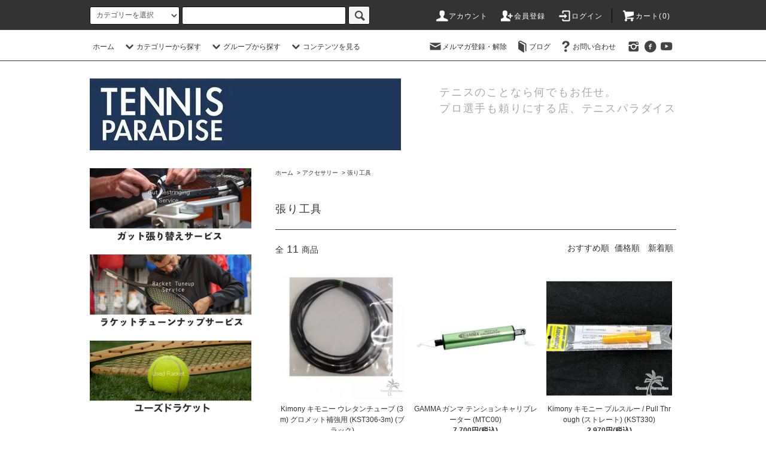

--- FILE ---
content_type: text/html; charset=EUC-JP
request_url: https://www.t-para.com/?mode=cate&cbid=2869933&csid=7
body_size: 22604
content:
<!DOCTYPE html PUBLIC "-//W3C//DTD XHTML 1.0 Transitional//EN" "http://www.w3.org/TR/xhtml1/DTD/xhtml1-transitional.dtd">
<html xmlns:og="http://ogp.me/ns#" xmlns:fb="http://www.facebook.com/2008/fbml" xmlns:mixi="http://mixi-platform.com/ns#" xmlns="http://www.w3.org/1999/xhtml" xml:lang="ja" lang="ja" dir="ltr">
<head>
<meta http-equiv="content-type" content="text/html; charset=euc-jp" />
<meta http-equiv="X-UA-Compatible" content="IE=edge,chrome=1" />
<title>張り工具 - TENNIS PARADISE</title>
<meta name="Keywords" content="張り工具,テニスパラダイス,TENNIS PARADISE,テニス,ラケット,テニスシューズ,ストリングス,ガット,テニスウェア,錦糸町,錦糸町駅から徒歩7分,YONEX,Babolat,Price,Tecnifiber,Wilson,HEAD,Admiral" />
<meta name="Description" content="錦糸町駅から徒歩７分。ラケット・シューズ・ガットなど、テニスのことなら何でもお任せ。プロ選手も頼りにする店、テニスパラダイス。" />
<meta name="Author" content="" />
<meta name="Copyright" content="GMOペパボ" />
<meta http-equiv="content-style-type" content="text/css" />
<meta http-equiv="content-script-type" content="text/javascript" />
<link rel="stylesheet" href="https://www.t-para.com/css/framework/colormekit.css" type="text/css" />
<link rel="stylesheet" href="https://www.t-para.com/css/framework/colormekit-responsive.css" type="text/css" />
<link rel="stylesheet" href="https://img21.shop-pro.jp/PA01500/384/css/6/index.css?cmsp_timestamp=20260113140702" type="text/css" />
<link rel="stylesheet" href="https://img21.shop-pro.jp/PA01500/384/css/6/product_list.css?cmsp_timestamp=20260113140702" type="text/css" />

<link rel="alternate" type="application/rss+xml" title="rss" href="https://www.t-para.com/?mode=rss" />
<link rel="shortcut icon" href="https://img21.shop-pro.jp/PA01500/384/favicon.ico?cmsp_timestamp=20260119000653" />
<script type="text/javascript" src="//ajax.googleapis.com/ajax/libs/jquery/1.11.0/jquery.min.js" ></script>
<meta property="og:title" content="張り工具 - TENNIS PARADISE" />
<meta property="og:description" content="錦糸町駅から徒歩７分。ラケット・シューズ・ガットなど、テニスのことなら何でもお任せ。プロ選手も頼りにする店、テニスパラダイス。" />
<meta property="og:url" content="https://www.t-para.com?mode=cate&cbid=2869933&csid=7" />
<meta property="og:site_name" content="TENNIS PARADISE" />
<meta property="og:image" content=""/>
<!-- Google Tag Manager -->
<script>(function(w,d,s,l,i){w[l]=w[l]||[];w[l].push({'gtm.start':
new Date().getTime(),event:'gtm.js'});var f=d.getElementsByTagName(s)[0],
j=d.createElement(s),dl=l!='dataLayer'?'&l='+l:'';j.async=true;j.src=
'https://www.googletagmanager.com/gtm.js?id='+i+dl;f.parentNode.insertBefore(j,f);
})(window,document,'script','dataLayer','GTM-MGQW8LSM');</script>
<!-- End Google Tag Manager -->
<script>
  var Colorme = {"page":"product_list","shop":{"account_id":"PA01500384","title":"TENNIS PARADISE"},"basket":{"total_price":0,"items":[]},"customer":{"id":null}};

  (function() {
    function insertScriptTags() {
      var scriptTagDetails = [];
      var entry = document.getElementsByTagName('script')[0];

      scriptTagDetails.forEach(function(tagDetail) {
        var script = document.createElement('script');

        script.type = 'text/javascript';
        script.src = tagDetail.src;
        script.async = true;

        if( tagDetail.integrity ) {
          script.integrity = tagDetail.integrity;
          script.setAttribute('crossorigin', 'anonymous');
        }

        entry.parentNode.insertBefore(script, entry);
      })
    }

    window.addEventListener('load', insertScriptTags, false);
  })();
</script><script>
  var Colorme = {"page":"product_list","shop":{"account_id":"PA01500384","title":"TENNIS PARADISE"},"basket":{"total_price":0,"items":[]},"customer":{"id":null}};

  (function() {
    function insertFastScriptTags() {
      var scriptTagDetails = [{"src":"https:\/\/custom-options-assets.colorme.app\/custom-options-es5.js","integrity":null}];
      var entry = document.getElementsByTagName('script')[0];

      scriptTagDetails.forEach(function(tagDetail) {
        var script = document.createElement('script');

        script.type = 'text/javascript';
        script.src = tagDetail.src;
        script.async = true;

        if( tagDetail.integrity ) {
          script.integrity = tagDetail.integrity;
          script.setAttribute('crossorigin', 'anonymous');
        }

        entry.parentNode.insertBefore(script, entry);
      })
    }

    window.addEventListener('DOMContentLoaded', insertFastScriptTags, false);
  })();
</script>

<script async src="https://www.googletagmanager.com/gtag/js?id=G-YX65ZK5LNG"></script>
<script>
  window.dataLayer = window.dataLayer || [];
  function gtag(){dataLayer.push(arguments);}
  gtag('js', new Date());
  
      gtag('config', 'G-YX65ZK5LNG', (function() {
      var config = {};
      if (Colorme && Colorme.customer && Colorme.customer.id != null) {
        config.user_id = Colorme.customer.id;
      }
      return config;
    })());
  
  </script><script async src="https://zen.one/analytics.js"></script>
</head>
<body>
<meta name="colorme-acc-payload" content="?st=1&pt=10028&ut=2869933,7&at=PA01500384&v=20260120023540&re=&cn=f23554d450dd6e93468fcd400ca5a340" width="1" height="1" alt="" /><script>!function(){"use strict";Array.prototype.slice.call(document.getElementsByTagName("script")).filter((function(t){return t.src&&t.src.match(new RegExp("dist/acc-track.js$"))})).forEach((function(t){return document.body.removeChild(t)})),function t(c){var r=arguments.length>1&&void 0!==arguments[1]?arguments[1]:0;if(!(r>=c.length)){var e=document.createElement("script");e.onerror=function(){return t(c,r+1)},e.src="https://"+c[r]+"/dist/acc-track.js?rev=3",document.body.appendChild(e)}}(["acclog001.shop-pro.jp","acclog002.shop-pro.jp"])}();</script><script src="https://img.shop-pro.jp/tmpl_js/76/jquery.tile.js"></script>
<script src="https://img.shop-pro.jp/tmpl_js/76/jquery.skOuterClick.js"></script>
<script src="https://img.shop-pro.jp/tmpl_js/76/smoothscroll.js"></script>
<script src="https://img.shop-pro.jp/tmpl_js/76/utility.index.js"></script>

<div class="cart_in_modal__bg show_while_cart_in_connecting spinner" style="display: none;"></div>
<div id="wrapper">
  <div id="header">
    <div class="header_top">
      <div class="header_top_inner container">
        <form action="https://www.t-para.com/" method="GET" class="search_form visible-desktop visible-tablet">
          <input type="hidden" name="mode" value="srh" /><input type="hidden" name="sort" value="n" />
          <select name="cid" class="search_select">
            <option value="">カテゴリーを選択</option>
                          <option value="2869923,0">ラケット</option>
                          <option value="2878861,0">特価ラケット</option>
                          <option value="2869928,0">シューズ</option>
                          <option value="2871193,0">ガット(ロール・ノンパッケージ)</option>
                          <option value="2871194,0">ガット(単張り)</option>
                          <option value="2874803,0">ガット張り替えサービス</option>
                          <option value="2871221,0">オーバーグリップ</option>
                          <option value="2871222,0">リプレイスグリップ</option>
                          <option value="2869933,0">アクセサリー</option>
                          <option value="2871262,0">ボール</option>
                          <option value="2871264,0">レディーステニスウェア</option>
                          <option value="2871265,0">ウェア小物</option>
                          <option value="2869932,0">バッグ</option>
                          <option value="2869925,0">ジュニア用品</option>
                          <option value="2869927,0">ソフトテニス用品</option>
                          <option value="2871197,0">ユーズドラケット</option>
                          <option value="2871220,0">ヴィンテージラケット</option>
                      </select>
          <input type="text" name="keyword" class="search_box" />
          <button class="btn_search btn btn-xs"><i class="icon-lg-b icon-search"></i></button>
        </form>
        <ul class="header_nav_headline inline visible-desktop">
          <li>
            <a href="https://www.t-para.com/?mode=myaccount"><i class="icon-lg-w icon-user"></i>アカウント</a>
          </li>
                                                    <li>
                  <a href="https://www.t-para.com/customer/signup/new"><i class="icon-lg-w icon-adduser"></i>会員登録</a>
                </li>
                            <li>
                <a href="https://www.t-para.com/?mode=login&shop_back_url=https%3A%2F%2Fwww.t-para.com%2F"><i class="icon-lg-w icon-login"></i>ログイン</a>
              </li>
                                <li class="headline_viewcart">
                        <a href="https://www.t-para.com/cart/proxy/basket?shop_id=PA01500384&shop_domain=t-para.com"><i class="icon-lg-w icon-cart"></i>カート(0)</span></a>
                      </li>
        </ul>
        <div class="header_nav_phone hidden-desktop">
          <span class="nav_btn_phone"><i class="icon-lg-w icon-list"></i>メニュー</span>
          <div class="header_nav_lst_phone">
            <ul class="unstyled">
              <li>
                <a href="./">ホーム</a>
              </li>
              <li>
                                <a href="https://www.t-para.com/cart/proxy/basket?shop_id=PA01500384&shop_domain=t-para.com">カートを見る</a>
                              </li>
              <li>
                <a href="https://www.t-para.com/?mode=myaccount">アカウント</a>
              </li>
                                                                    <li>
                      <a href="https://www.t-para.com/customer/signup/new">会員登録</a>
                    </li>
                                    <li>
                    <a href="https://www.t-para.com/?mode=login&shop_back_url=https%3A%2F%2Fwww.t-para.com%2F">ログイン</a>
                  </li>
                                                            <li>
                  <a href="https://t-para.shop-pro.jp/customer/newsletter/subscriptions/new">メルマガ登録・解除</a>
                </li>
                                            <li>
                  <a href="https://ameblo.jp/tpara-nomusan/entry-12812850003.html">ブログ</a>
                </li>
                            <li>
                <a href="https://t-para.shop-pro.jp/customer/inquiries/new">お問い合わせ</a>
              </li>
            </ul>
          </div>
        </div>
      </div>
    </div>
    <div class="header_mid hidden-phone">
      <div class="header_mid_inner container">
        <div class="header_nav_global">
          <ul class="header_nav_global_left inline">
            <li><a href="./">ホーム</a></li>
            <li class="header_nav_global_left_category">
              <a href="javascript:void(0)"><i class="icon-lg-b icon-chevron_down"></i>カテゴリーから探す</a>
              <div class="header_nav_global_box header_nav_global_box_catogory row">
                <p class="header_nav_global_box_heading col col-lg-3">CATEGORY SEARCH</p>
                <div class="header_nav_global_box_detail col col-lg-9 row">
                                                                                    
                                            <ul class="row header_nav_global_box_lists col col-lg-4 col-md-4 col-sm-6 col-xs-12 unstyled">
                                        <li>
                      <a href="https://www.t-para.com/?mode=cate&cbid=2869923&csid=0&sort=n">
                        ラケット
                      </a>
                    </li>
                                                                                                  <li>
                      <a href="https://www.t-para.com/?mode=cate&cbid=2878861&csid=0&sort=n">
                        特価ラケット
                      </a>
                    </li>
                                                                                                  <li>
                      <a href="https://www.t-para.com/?mode=cate&cbid=2869928&csid=0&sort=n">
                        シューズ
                      </a>
                    </li>
                                                                                                  <li>
                      <a href="https://www.t-para.com/?mode=cate&cbid=2871193&csid=0&sort=n">
                        ガット(ロール・ノンパッケージ)
                      </a>
                    </li>
                                                                                                  <li>
                      <a href="https://www.t-para.com/?mode=cate&cbid=2871194&csid=0&sort=n">
                        ガット(単張り)
                      </a>
                    </li>
                                                                                                  <li>
                      <a href="https://www.t-para.com/?mode=cate&cbid=2874803&csid=0&sort=n">
                        ガット張り替えサービス
                      </a>
                    </li>
                                          </ul>
                      <ul class="row header_nav_global_box_lists col col-lg-4 col-md-4 col-sm-6 col-xs-12 unstyled">
                                                                                                  <li>
                      <a href="https://www.t-para.com/?mode=cate&cbid=2871221&csid=0&sort=n">
                        オーバーグリップ
                      </a>
                    </li>
                                                                                                  <li>
                      <a href="https://www.t-para.com/?mode=cate&cbid=2871222&csid=0&sort=n">
                        リプレイスグリップ
                      </a>
                    </li>
                                                                                                  <li>
                      <a href="https://www.t-para.com/?mode=cate&cbid=2869933&csid=0&sort=n">
                        アクセサリー
                      </a>
                    </li>
                                                                                                  <li>
                      <a href="https://www.t-para.com/?mode=cate&cbid=2871262&csid=0&sort=n">
                        ボール
                      </a>
                    </li>
                                                                                                  <li>
                      <a href="https://www.t-para.com/?mode=cate&cbid=2871264&csid=0&sort=n">
                        レディーステニスウェア
                      </a>
                    </li>
                                                                                                  <li>
                      <a href="https://www.t-para.com/?mode=cate&cbid=2871265&csid=0&sort=n">
                        ウェア小物
                      </a>
                    </li>
                                          </ul>
                      <ul class="row header_nav_global_box_lists col col-lg-4 col-md-4 col-sm-6 col-xs-12 unstyled">
                                                                                                  <li>
                      <a href="https://www.t-para.com/?mode=cate&cbid=2869932&csid=0&sort=n">
                        バッグ
                      </a>
                    </li>
                                                                                                  <li>
                      <a href="https://www.t-para.com/?mode=cate&cbid=2869925&csid=0&sort=n">
                        ジュニア用品
                      </a>
                    </li>
                                                                                                  <li>
                      <a href="https://www.t-para.com/?mode=cate&cbid=2869927&csid=0&sort=n">
                        ソフトテニス用品
                      </a>
                    </li>
                                                                                                  <li>
                      <a href="https://www.t-para.com/?mode=cate&cbid=2871197&csid=0&sort=n">
                        ユーズドラケット
                      </a>
                    </li>
                                                                                                  <li>
                      <a href="https://www.t-para.com/?mode=cate&cbid=2871220&csid=0&sort=n">
                        ヴィンテージラケット
                      </a>
                    </li>
                                                              </ul>
                                                      </div>
              </div>
            </li>
                                          <li class="header_nav_global_left_group">
                  <a href="javascript:void(0)"><i class="icon-lg-b icon-chevron_down"></i>グループから探す</a>
                  <div class="header_nav_global_box header_nav_global_box_group row">
                    <p class="header_nav_global_box_heading col col-lg-3">GROUP SEARCH</p>
                    <div class="header_nav_global_box_detail col col-lg-9 row">
                                                                                    <ul class="row header_nav_global_box_lists col col-lg-4 col-md-4 col-sm-6 col-xs-12 unstyled">
                            <li>
                <a href="https://www.t-para.com/?mode=grp&gid=2874013&sort=n">
                  予約注文
                </a>
              </li>
                                                                    <li>
                <a href="https://www.t-para.com/?mode=grp&gid=3068042&sort=n">
                  Admiral SALE中！
                </a>
              </li>
                                                                    <li>
                <a href="https://www.t-para.com/?mode=grp&gid=3057836&sort=n">
                  2023~ PURE AERO SALE中！
                </a>
              </li>
                                                                    <li>
                <a href="https://www.t-para.com/?mode=grp&gid=2874079&sort=n">
                  レベル別ラケット選び
                </a>
              </li>
                                                                    <li>
                <a href="https://www.t-para.com/?mode=grp&gid=2909594&sort=n">
                  サーフェス別シューズ選び
                </a>
              </li>
                                                                    <li>
                <a href="https://www.t-para.com/?mode=grp&gid=2927025&sort=n">
                  特価シューズ！！
                </a>
              </li>
                                                  </ul>
                    </div>
                  </div>
                </li>
                                                    <li class="header_nav_global_left_contents">
                <a href="javascript:void(0)"><i class="icon-lg-b icon-chevron_down"></i>コンテンツを見る</a>
                <div class="header_nav_global_box header_nav_global_box_contents row">
                  <p class="header_nav_global_box_heading col col-lg-3">CONTENTS</p>
                  <div class="header_nav_global_box_detail col col-lg-9 row">
                                          <ul class="col col-lg-12 row unstyled">                        <li>

                　
                          <a href="https://www.t-para.com/?mode=f1">
                            TENNIS PARADISEについて
                          </a>

                  
                        </li>
                                                                                        <li>

                　
                          <a href="https://www.t-para.com/?mode=f2">
                            実店舗案内・アクセス
                          </a>

                  
                        </li>
                                                                                        <li>

                　
                          <a href="https://www.t-para.com/?mode=f6">
                            オンラインショッピングガイド
                          </a>

                  
                        </li>
                                                                                        <li>

                　
                          <a href="https://www.t-para.com/?mode=f16">
                            即日ガット張り替えサービス
                          </a>

                  
                        </li>
                                                                                        <li>

                　
                          <a href="https://www.t-para.com/?mode=f19">
                            ノムさんの温故知新
                          </a>

                  
                        </li>
                                                                                        <li>

                　
                          <a href="https://www.t-para.com/?mode=f23">
                            返品・交換について
                          </a>

                  
                        </li>
                                                                                        <li>

                　                 <a href="https://www.t-para.com/apps/note/trial-racket/">
                    試打ラケット
                  </a>

                        </li>
                                                                                        <li>

                　
                          <a href="https://www.t-para.com/?mode=f27">
                            ユーズドラケット
                          </a>

                  
                        </li>
                                                                                        <li>

                　
                          <a href="https://www.t-para.com/?mode=f29">
                            テニパラyoutubeチャンネル
                          </a>

                  
                        </li>
                                                                                        <li>

                　
                          <a href="https://www.t-para.com/?mode=f30">
                            選べる12種類の厳選ガット New!
                          </a>

                  
                        </li>
                      </ul>                                      </div>
                </div>
              </li>
                      </ul>
          <ul class="header_nav_global_right inline">
            <li class="visible-desktop"><a href="https://t-para.shop-pro.jp/customer/newsletter/subscriptions/new"><i class="icon-lg-b icon-mail"></i>メルマガ登録・解除</a></li>            <li class="visible-desktop"><a href="https://ameblo.jp/tpara-nomusan/entry-12812850003.html"><i class="icon-lg-b icon-book"></i>ブログ</a></li>            <li class="visible-desktop"><a href="https://t-para.shop-pro.jp/customer/inquiries/new"><i class="icon-lg-b icon-help"></i>お問い合わせ</a></li>
            <li>



                                    
							<ul class="header_nav_global_social inline">
                                            <li>
                  <a href="https://www.instagram.com/tenipara/" target="_blank"><i class="icon-lg-b icon-instagram"></i></a>
                </li>
                                            <li>
                  <a href="https://www.facebook.com/tennisparadisetokyo" target="_blank"><i class="icon-lg-b icon-c_facebook"></i></a>
                </li>
                                            <li>
                  <a href="https://www.youtube.com/c/TennisParadise" target="_blank"><i class="icon-lg-b icon-youtube"></i></a>
                </li>
                            
            


            </li>
          </ul>

        </div>
      </div>
    </div>
    <div class="header_btm container clearfix">
              <h1 class="header_logo"><a href="./"><img src="https://img21.shop-pro.jp/PA01500/384/PA01500384.jpg?cmsp_timestamp=20260119000653" alt="TENNIS PARADISE" /></a></h1>
      


                                    <p class="header_lead">テニスのことなら何でもお任せ。<br>プロ選手も頼りにする店、テニスパラダイス</p>
      


                        <ul class="header_nav_global_social inline visible-phone">
                          <li>
            <a href="https://www.facebook.com/tennisparadisetokyo" target="_blank"><i class="icon-lg-b icon-c_facebook"></i></a>
          </li>
                          <li>
            <a href="https://www.instagram.com/tenipara/" target="_blank"><i class="icon-lg-b icon-instagram"></i></a>
          </li>
                          <li>
            <a href="https://www.youtube.com/c/TennisParadise" target="_blank"><i class="icon-lg-b icon-youtube"></i></a>
          </li>
                
      </ul>
      


              <form action="https://www.t-para.com/" method="GET" class="search_form visible-phone">
          <input type="hidden" name="mode" value="srh" /><input type="hidden" name="sort" value="n" />
          <select name="cid" class="search_select">
            <option value="">カテゴリーを選択</option>
                          <option value="2869923,0">ラケット</option>
                          <option value="2878861,0">特価ラケット</option>
                          <option value="2869928,0">シューズ</option>
                          <option value="2871193,0">ガット(ロール・ノンパッケージ)</option>
                          <option value="2871194,0">ガット(単張り)</option>
                          <option value="2874803,0">ガット張り替えサービス</option>
                          <option value="2871221,0">オーバーグリップ</option>
                          <option value="2871222,0">リプレイスグリップ</option>
                          <option value="2869933,0">アクセサリー</option>
                          <option value="2871262,0">ボール</option>
                          <option value="2871264,0">レディーステニスウェア</option>
                          <option value="2871265,0">ウェア小物</option>
                          <option value="2869932,0">バッグ</option>
                          <option value="2869925,0">ジュニア用品</option>
                          <option value="2869927,0">ソフトテニス用品</option>
                          <option value="2871197,0">ユーズドラケット</option>
                          <option value="2871220,0">ヴィンテージラケット</option>
                      </select>
          <input type="text" name="keyword" class="search_box" />
          <button class="btn_search btn btn-xs"><i class="icon-lg-b icon-search"></i></button>
        </form>
          </div>
  </div>
  <div class="main row">
    <div id="contents" class="contents  col col-md-9 col-sm-12">
      <script src="https://img.shop-pro.jp/tmpl_js/76/utility.product_list.js"></script>

<div>
  
    

  
    

  
    

  
  <ul class="pankuzu_lists inline container">
    <li class="pankuzu_list"><a href="./">ホーム</a></li>
                  <li class="pankuzu_list">&nbsp;&gt;&nbsp;<a href="?mode=cate&cbid=2869933&csid=0&sort=n">アクセサリー</a></li>
                    <li class="pankuzu_list">&nbsp;&gt;&nbsp;<a href="?mode=cate&cbid=2869933&csid=7&sort=n">張り工具</a></li>
            </ul>
  

  
    

  
    

  <h2 class="heading productlist_heading">
          張り工具
      </h2>

      
    <div class="clearfix">
      <p class="productlist_number hidden-phone">全<span>11</span>商品</p>
      <p class="productlist_sort">
        おすすめ順
                          <a href="?mode=cate&cbid=2869933&csid=7&sort=p">価格順</a>                  <a href="?mode=cate&cbid=2869933&csid=7&sort=n">新着順</a>      </p>
    </div>
    
    
    <div class="pagerlist_sp pagerlist_sp_top col-md-12 col-lg-12 col visible-phone">
      <ul class="unstyled">
        <li>
                      <span class="btn btn-03 disabled">&lt; Prev</span>
                  </li>
        <li>
                      <span class="btn btn-03 disabled">Next &gt;</span>
                  </li>
      </ul>
      <div class="pagerlist_pos">
        全<span>11</span>商品&nbsp;<span>1</span>-<span>11</span>表示
      </div>
    </div>
    
    
    <ul class="row unstyled productlist_lists">
              <li class="col col-sm-4 col-lg-4 productlist_list">
          <a href="?pid=175438020">
                          <img src="https://img21.shop-pro.jp/PA01500/384/product/175438020_th.jpg?cmsp_timestamp=20230623151519" alt="Kimony キモニー ウレタンチューブ (3m) グロメット補強用 (KST306-3m) (ブラック)" class="show item_img" />
                      </a>
          <a href="?pid=175438020">
            <span class="item_name show">Kimony キモニー ウレタンチューブ (3m) グロメット補強用 (KST306-3m) (ブラック)</span>
          </a>
                                                <span class="item_price show">1,100円(税込)</span>
                              </li>
              <li class="col col-sm-4 col-lg-4 productlist_list">
          <a href="?pid=175438025">
                          <img src="https://img21.shop-pro.jp/PA01500/384/product/175438025_th.jpg?cmsp_timestamp=20230623151524" alt="GAMMA ガンマ テンションキャリブレーター (MTC00)" class="show item_img" />
                      </a>
          <a href="?pid=175438025">
            <span class="item_name show">GAMMA ガンマ テンションキャリブレーター (MTC00)</span>
          </a>
                                                <span class="item_price show">7,700円(税込)</span>
                              </li>
              <li class="col col-sm-4 col-lg-4 productlist_list">
          <a href="?pid=175438031">
                          <img src="https://img21.shop-pro.jp/PA01500/384/product/175438031_th.jpg?cmsp_timestamp=20230623151529" alt="Kimony キモニー プルスルー / Pull Through (ストレート) (KST330)" class="show item_img" />
                      </a>
          <a href="?pid=175438031">
            <span class="item_name show">Kimony キモニー プルスルー / Pull Through (ストレート) (KST330)</span>
          </a>
                                                <span class="item_price show">2,970円(税込)</span>
                              </li>
              <li class="col col-sm-4 col-lg-4 productlist_list">
          <a href="?pid=175438032">
                          <img src="https://img21.shop-pro.jp/PA01500/384/product/175438032_th.jpg?cmsp_timestamp=20230623151534" alt="Kimony キモニー プルスルー / Pull Through (カーブドジョー) (KST331)" class="show item_img" />
                      </a>
          <a href="?pid=175438032">
            <span class="item_name show">Kimony キモニー プルスルー / Pull Through (カーブドジョー) (KST331)</span>
          </a>
                                                <span class="item_price show">2,970円(税込)</span>
                              </li>
              <li class="col col-sm-4 col-lg-4 productlist_list">
          <a href="?pid=175438034">
                          <img src="https://img21.shop-pro.jp/PA01500/384/product/175438034_th.jpg?cmsp_timestamp=20230623151538" alt="Kimoniy キモニー ニュースティックオン / New Stick-on (KST307)" class="show item_img" />
                      </a>
          <a href="?pid=175438034">
            <span class="item_name show">Kimoniy キモニー ニュースティックオン / New Stick-on (KST307)</span>
          </a>
                                                <span class="item_price show">1,188円(税込)</span>
                              </li>
              <li class="col col-sm-4 col-lg-4 productlist_list">
          <a href="?pid=175438046">
                          <img src="https://img21.shop-pro.jp/PA01500/384/product/175438046_th.jpg?cmsp_timestamp=20230623151544" alt="Kimony キモニー ストリングアダプター / Stringing Adapter  (KST337) ブラック" class="show item_img" />
                      </a>
          <a href="?pid=175438046">
            <span class="item_name show">Kimony キモニー ストリングアダプター / Stringing Adapter  (KST337) ブラック</span>
          </a>
                                                <span class="item_price show">2,750円(税込)</span>
                              </li>
              <li class="col col-sm-4 col-lg-4 productlist_list">
          <a href="?pid=177686758">
                          <img src="https://img21.shop-pro.jp/PA01500/384/product/177686758_th.jpg?cmsp_timestamp=20231017140635" alt="GOSEN ゴーセン テニス用スペシャルアタッチメント (GMHAT) 4個入 " class="show item_img" />
                      </a>
          <a href="?pid=177686758">
            <span class="item_name show">GOSEN ゴーセン テニス用スペシャルアタッチメント (GMHAT) 4個入 </span>
          </a>
                                                <span class="item_price show">3,520円(税込)</span>
                              </li>
              <li class="col col-sm-4 col-lg-4 productlist_list">
          <a href="?pid=181333229">
                          <img src="https://img21.shop-pro.jp/PA01500/384/product/181333229_th.jpg?cmsp_timestamp=20240613120834" alt="Hot Glove ホットグローブ テニス用品 アクセサリ ストリング保護用レザー グローブレイス / Glove Lace (GL-BK) ブラック" class="show item_img" />
                      </a>
          <a href="?pid=181333229">
            <span class="item_name show">Hot Glove ホットグローブ テニス用品 アクセサリ ストリング保護用レザー グローブレイス / Glove Lace (GL-BK) ブラック</span>
          </a>
                                                <span class="item_price show">110円(税込)</span>
                              </li>
              <li class="col col-sm-4 col-lg-4 productlist_list">
          <a href="?pid=175438019">
                          <img src="https://img21.shop-pro.jp/PA01500/384/product/175438019_th.jpg?cmsp_timestamp=20230623151517" alt="Kimony キモニー ウレタンチューブ(10m)グロメット補強用 (KST306-10m) ブラック" class="show item_img" />
                      </a>
          <a href="?pid=175438019">
            <span class="item_name show">Kimony キモニー ウレタンチューブ(10m)グロメット補強用 (KST306-10m) ブラック</span>
          </a>
                      <span class="item_soldout show">SOLD OUT</span>
                  </li>
              <li class="col col-sm-4 col-lg-4 productlist_list">
          <a href="?pid=175438021">
                          <img src="https://img21.shop-pro.jp/PA01500/384/product/175438021_th.jpg?cmsp_timestamp=20230623151521" alt="Kimony キモニー テフロンチューブ (3m) グロメット補強用 (KST305-3m) (クリアカラー)" class="show item_img" />
                      </a>
          <a href="?pid=175438021">
            <span class="item_name show">Kimony キモニー テフロンチューブ (3m) グロメット補強用 (KST305-3m) (クリアカラー)</span>
          </a>
                      <span class="item_soldout show">SOLD OUT</span>
                  </li>
              <li class="col col-sm-4 col-lg-4 productlist_list">
          <a href="?pid=175438022">
                          <img src="https://img21.shop-pro.jp/PA01500/384/product/175438022_th.jpg?cmsp_timestamp=20231216135909" alt="TENNIC テニック テニス アクセサリ 張り工具 ストリンググライド / String Glide （SG1）" class="show item_img" />
                      </a>
          <a href="?pid=175438022">
            <span class="item_name show">TENNIC テニック テニス アクセサリ 張り工具 ストリンググライド / String Glide （SG1）</span>
          </a>
                      <span class="item_soldout show">SOLD OUT</span>
                  </li>
          </ul>
    
    
    <div class="pagerlist col-md-12 col-lg-12 col hidden-phone">
      <ul class="unstyled text-center">
        <li><span>&lt;</span></li>
                  <li>
                                      <span>1</span>
                                  </li>
                <li><span>&gt;</span></li>
      </ul>
    </div>
    <div class="pagerlist_sp pagerlist_sp_btm col-md-12 col-lg-12 col visible-phone">
      <div class="pagerlist_pos">
        全<span>11</span>商品&nbsp;<span>1</span>-<span>11</span>表示
      </div>
      <ul class="unstyled">
        <li>
                      <span class="btn btn-03 disabled">&lt; Prev</span>
                  </li>
        <li>
                      <span class="btn btn-03 disabled">Next &gt;</span>
                  </li>
      </ul>
    </div>

    
  
  
    

  
    

  
    

</div>    </div>
    <div id="side" class="side col col-md-3 col-sm-12 hidden-phone">
      


                                     <ul class="side_banner side_banner_lists unstyled">
            <li class="side_banner_list"><a href="https://t-para.shop-pro.jp/?tid=6&mode=f10"><img src="https://img21.shop-pro.jp/PA01500/384/etc_base64/Z3V0cmVzdHJpbmdpbmdzZXJ2aWNl.jpg?cmsp_timestamp=20230916171004" alt="ガット張替えサービス" /></a></li>
            <li class="side_banner_list"><a href="https://t-para.shop-pro.jp/?tid=6&mode=f5"><img src="https://img21.shop-pro.jp/PA01500/384/etc_base64/dHVuZXVwMDkxNQ.jpg?cmsp_timestamp=20230915144752" alt="ラケットチューンナップ" /></a></li>
            <li class="side_banner_list"><a href="https://www.t-para.com/?mode=cate&cbid=2871197&csid=0"><img src="https://img21.shop-pro.jp/PA01500/384/etc_base64/dXNlZHJhY2tldA.png?cmsp_timestamp=20231216114518" alt="ユーズドラケット" /></a></li>
          </ul>
      


      
                        <div class="side_category">
            <h3 class="heading side_category_heading">カテゴリーから探す</h3>
            <ul class="lists side_category_lists unstyled">
                              <li class="list side_category_list">
                  <a href="https://www.t-para.com/?mode=cate&cbid=2869923&csid=0&sort=n" class="list_link show">
                    <span class="list_icon_arrow icon-lg-b icon-chevron_right"></span>
                    <span class="list_link_name">ラケット</span>
                  </a>
                                                            <ul class="lists side_subcategory_lists unstyled">
                        <li class="list side_subcategory_list visible-phone">
                          <a href="https://www.t-para.com/?mode=cate&cbid=2869923&csid=0&sort=n" class="list_link show">
                            <span class="list_icon_arrow icon-lg-b icon-chevron_right"></span>
                            <span class="list_link_name">全てのラケット</span>
                          </a>
                        </li>
                                          <li class="list side_subcategory_list">
                        <a href="https://www.t-para.com/?mode=cate&cbid=2869923&csid=1&sort=n" class="list_link show">
                          <span class="list_icon_arrow icon-lg-b icon-chevron_right visible-phone"></span>
                          <span class="list_link_name">Babolat/バボラ</span>
                        </a>
                      </li>
                                                                                <li class="list side_subcategory_list">
                        <a href="https://www.t-para.com/?mode=cate&cbid=2869923&csid=2&sort=n" class="list_link show">
                          <span class="list_icon_arrow icon-lg-b icon-chevron_right visible-phone"></span>
                          <span class="list_link_name">Wilson/ウイルソン</span>
                        </a>
                      </li>
                                                                                <li class="list side_subcategory_list">
                        <a href="https://www.t-para.com/?mode=cate&cbid=2869923&csid=3&sort=n" class="list_link show">
                          <span class="list_icon_arrow icon-lg-b icon-chevron_right visible-phone"></span>
                          <span class="list_link_name">YONEX/ヨネックス</span>
                        </a>
                      </li>
                                                                                <li class="list side_subcategory_list">
                        <a href="https://www.t-para.com/?mode=cate&cbid=2869923&csid=4&sort=n" class="list_link show">
                          <span class="list_icon_arrow icon-lg-b icon-chevron_right visible-phone"></span>
                          <span class="list_link_name">HEAD/ヘッド</span>
                        </a>
                      </li>
                                                                                <li class="list side_subcategory_list">
                        <a href="https://www.t-para.com/?mode=cate&cbid=2869923&csid=5&sort=n" class="list_link show">
                          <span class="list_icon_arrow icon-lg-b icon-chevron_right visible-phone"></span>
                          <span class="list_link_name">Tecnifibre/テクニファイバー</span>
                        </a>
                      </li>
                                                                                <li class="list side_subcategory_list">
                        <a href="https://www.t-para.com/?mode=cate&cbid=2869923&csid=6&sort=n" class="list_link show">
                          <span class="list_icon_arrow icon-lg-b icon-chevron_right visible-phone"></span>
                          <span class="list_link_name">DUNLOP/ダンロップ</span>
                        </a>
                      </li>
                                                                                <li class="list side_subcategory_list">
                        <a href="https://www.t-para.com/?mode=cate&cbid=2869923&csid=7&sort=n" class="list_link show">
                          <span class="list_icon_arrow icon-lg-b icon-chevron_right visible-phone"></span>
                          <span class="list_link_name">prince/プリンス</span>
                        </a>
                      </li>
                                                                                <li class="list side_subcategory_list">
                        <a href="https://www.t-para.com/?mode=cate&cbid=2869923&csid=8&sort=n" class="list_link show">
                          <span class="list_icon_arrow icon-lg-b icon-chevron_right visible-phone"></span>
                          <span class="list_link_name">etc.../その他</span>
                        </a>
                      </li>
                    </ul>                                  </li>
                              <li class="list side_category_list">
                  <a href="https://www.t-para.com/?mode=cate&cbid=2878861&csid=0&sort=n" class="list_link show">
                    <span class="list_icon_arrow icon-lg-b icon-chevron_right"></span>
                    <span class="list_link_name">特価ラケット</span>
                  </a>
                                  </li>
                              <li class="list side_category_list">
                  <a href="https://www.t-para.com/?mode=cate&cbid=2869928&csid=0&sort=n" class="list_link show">
                    <span class="list_icon_arrow icon-lg-b icon-chevron_right"></span>
                    <span class="list_link_name">シューズ</span>
                  </a>
                                                            <ul class="lists side_subcategory_lists unstyled">
                        <li class="list side_subcategory_list visible-phone">
                          <a href="https://www.t-para.com/?mode=cate&cbid=2869928&csid=0&sort=n" class="list_link show">
                            <span class="list_icon_arrow icon-lg-b icon-chevron_right"></span>
                            <span class="list_link_name">全てのシューズ</span>
                          </a>
                        </li>
                                          <li class="list side_subcategory_list">
                        <a href="https://www.t-para.com/?mode=cate&cbid=2869928&csid=1&sort=n" class="list_link show">
                          <span class="list_icon_arrow icon-lg-b icon-chevron_right visible-phone"></span>
                          <span class="list_link_name">asics/アシックス</span>
                        </a>
                      </li>
                                                                                <li class="list side_subcategory_list">
                        <a href="https://www.t-para.com/?mode=cate&cbid=2869928&csid=2&sort=n" class="list_link show">
                          <span class="list_icon_arrow icon-lg-b icon-chevron_right visible-phone"></span>
                          <span class="list_link_name">Babolat/バボラ</span>
                        </a>
                      </li>
                                                                                <li class="list side_subcategory_list">
                        <a href="https://www.t-para.com/?mode=cate&cbid=2869928&csid=3&sort=n" class="list_link show">
                          <span class="list_icon_arrow icon-lg-b icon-chevron_right visible-phone"></span>
                          <span class="list_link_name">YONEX/ヨネックス</span>
                        </a>
                      </li>
                                                                                <li class="list side_subcategory_list">
                        <a href="https://www.t-para.com/?mode=cate&cbid=2869928&csid=4&sort=n" class="list_link show">
                          <span class="list_icon_arrow icon-lg-b icon-chevron_right visible-phone"></span>
                          <span class="list_link_name">New Balance/ニューバランス</span>
                        </a>
                      </li>
                                                                                <li class="list side_subcategory_list">
                        <a href="https://www.t-para.com/?mode=cate&cbid=2869928&csid=5&sort=n" class="list_link show">
                          <span class="list_icon_arrow icon-lg-b icon-chevron_right visible-phone"></span>
                          <span class="list_link_name">prince/プリンス</span>
                        </a>
                      </li>
                                                                                <li class="list side_subcategory_list">
                        <a href="https://www.t-para.com/?mode=cate&cbid=2869928&csid=6&sort=n" class="list_link show">
                          <span class="list_icon_arrow icon-lg-b icon-chevron_right visible-phone"></span>
                          <span class="list_link_name">adidas / アディダス</span>
                        </a>
                      </li>
                                                                                <li class="list side_subcategory_list">
                        <a href="https://www.t-para.com/?mode=cate&cbid=2869928&csid=7&sort=n" class="list_link show">
                          <span class="list_icon_arrow icon-lg-b icon-chevron_right visible-phone"></span>
                          <span class="list_link_name">etc.../その他メーカー</span>
                        </a>
                      </li>
                    </ul>                                  </li>
                              <li class="list side_category_list">
                  <a href="https://www.t-para.com/?mode=cate&cbid=2871193&csid=0&sort=n" class="list_link show">
                    <span class="list_icon_arrow icon-lg-b icon-chevron_right"></span>
                    <span class="list_link_name">ガット(ロール・ノンパッケージ)</span>
                  </a>
                                                            <ul class="lists side_subcategory_lists unstyled">
                        <li class="list side_subcategory_list visible-phone">
                          <a href="https://www.t-para.com/?mode=cate&cbid=2871193&csid=0&sort=n" class="list_link show">
                            <span class="list_icon_arrow icon-lg-b icon-chevron_right"></span>
                            <span class="list_link_name">全てのガット(ロール・ノンパッケージ)</span>
                          </a>
                        </li>
                                          <li class="list side_subcategory_list">
                        <a href="https://www.t-para.com/?mode=cate&cbid=2871193&csid=9&sort=n" class="list_link show">
                          <span class="list_icon_arrow icon-lg-b icon-chevron_right visible-phone"></span>
                          <span class="list_link_name">Tecnifibre/テクニファイバー</span>
                        </a>
                      </li>
                                                                                <li class="list side_subcategory_list">
                        <a href="https://www.t-para.com/?mode=cate&cbid=2871193&csid=2&sort=n" class="list_link show">
                          <span class="list_icon_arrow icon-lg-b icon-chevron_right visible-phone"></span>
                          <span class="list_link_name">Babolat/バボラ</span>
                        </a>
                      </li>
                                                                                <li class="list side_subcategory_list">
                        <a href="https://www.t-para.com/?mode=cate&cbid=2871193&csid=4&sort=n" class="list_link show">
                          <span class="list_icon_arrow icon-lg-b icon-chevron_right visible-phone"></span>
                          <span class="list_link_name">LUXILON/ルキシロン</span>
                        </a>
                      </li>
                                                                                <li class="list side_subcategory_list">
                        <a href="https://www.t-para.com/?mode=cate&cbid=2871193&csid=12&sort=n" class="list_link show">
                          <span class="list_icon_arrow icon-lg-b icon-chevron_right visible-phone"></span>
                          <span class="list_link_name">YONEX/ヨネックス</span>
                        </a>
                      </li>
                                                                                <li class="list side_subcategory_list">
                        <a href="https://www.t-para.com/?mode=cate&cbid=2871193&csid=11&sort=n" class="list_link show">
                          <span class="list_icon_arrow icon-lg-b icon-chevron_right visible-phone"></span>
                          <span class="list_link_name">Wilson/ウイルソン</span>
                        </a>
                      </li>
                                                                                <li class="list side_subcategory_list">
                        <a href="https://www.t-para.com/?mode=cate&cbid=2871193&csid=3&sort=n" class="list_link show">
                          <span class="list_icon_arrow icon-lg-b icon-chevron_right visible-phone"></span>
                          <span class="list_link_name">GOSEN/ゴーセン</span>
                        </a>
                      </li>
                                                                                <li class="list side_subcategory_list">
                        <a href="https://www.t-para.com/?mode=cate&cbid=2871193&csid=8&sort=n" class="list_link show">
                          <span class="list_icon_arrow icon-lg-b icon-chevron_right visible-phone"></span>
                          <span class="list_link_name">SOLINCO/ソリンコ</span>
                        </a>
                      </li>
                                                                                <li class="list side_subcategory_list">
                        <a href="https://www.t-para.com/?mode=cate&cbid=2871193&csid=7&sort=n" class="list_link show">
                          <span class="list_icon_arrow icon-lg-b icon-chevron_right visible-phone"></span>
                          <span class="list_link_name">SIGNUM PRO/シグナムプロ</span>
                        </a>
                      </li>
                                                                                <li class="list side_subcategory_list">
                        <a href="https://www.t-para.com/?mode=cate&cbid=2871193&csid=6&sort=n" class="list_link show">
                          <span class="list_icon_arrow icon-lg-b icon-chevron_right visible-phone"></span>
                          <span class="list_link_name">prince/プリンス</span>
                        </a>
                      </li>
                                                                                <li class="list side_subcategory_list">
                        <a href="https://www.t-para.com/?mode=cate&cbid=2871193&csid=10&sort=n" class="list_link show">
                          <span class="list_icon_arrow icon-lg-b icon-chevron_right visible-phone"></span>
                          <span class="list_link_name">TOALSON/トアルソン</span>
                        </a>
                      </li>
                                                                                <li class="list side_subcategory_list">
                        <a href="https://www.t-para.com/?mode=cate&cbid=2871193&csid=5&sort=n" class="list_link show">
                          <span class="list_icon_arrow icon-lg-b icon-chevron_right visible-phone"></span>
                          <span class="list_link_name">POLYSTAR/ポリスター</span>
                        </a>
                      </li>
                                                                                <li class="list side_subcategory_list">
                        <a href="https://www.t-para.com/?mode=cate&cbid=2871193&csid=14&sort=n" class="list_link show">
                          <span class="list_icon_arrow icon-lg-b icon-chevron_right visible-phone"></span>
                          <span class="list_link_name">etc.../その他メーカー</span>
                        </a>
                      </li>
                    </ul>                                  </li>
                              <li class="list side_category_list">
                  <a href="https://www.t-para.com/?mode=cate&cbid=2871194&csid=0&sort=n" class="list_link show">
                    <span class="list_icon_arrow icon-lg-b icon-chevron_right"></span>
                    <span class="list_link_name">ガット(単張り)</span>
                  </a>
                                                            <ul class="lists side_subcategory_lists unstyled">
                        <li class="list side_subcategory_list visible-phone">
                          <a href="https://www.t-para.com/?mode=cate&cbid=2871194&csid=0&sort=n" class="list_link show">
                            <span class="list_icon_arrow icon-lg-b icon-chevron_right"></span>
                            <span class="list_link_name">全てのガット(単張り)</span>
                          </a>
                        </li>
                                          <li class="list side_subcategory_list">
                        <a href="https://www.t-para.com/?mode=cate&cbid=2871194&csid=6&sort=n" class="list_link show">
                          <span class="list_icon_arrow icon-lg-b icon-chevron_right visible-phone"></span>
                          <span class="list_link_name">LUXILON/ルキシロン</span>
                        </a>
                      </li>
                                                                                <li class="list side_subcategory_list">
                        <a href="https://www.t-para.com/?mode=cate&cbid=2871194&csid=15&sort=n" class="list_link show">
                          <span class="list_icon_arrow icon-lg-b icon-chevron_right visible-phone"></span>
                          <span class="list_link_name">Wilson/ウイルソン</span>
                        </a>
                      </li>
                                                                                <li class="list side_subcategory_list">
                        <a href="https://www.t-para.com/?mode=cate&cbid=2871194&csid=16&sort=n" class="list_link show">
                          <span class="list_icon_arrow icon-lg-b icon-chevron_right visible-phone"></span>
                          <span class="list_link_name">YONEX/ヨネックス</span>
                        </a>
                      </li>
                                                                                <li class="list side_subcategory_list">
                        <a href="https://www.t-para.com/?mode=cate&cbid=2871194&csid=1&sort=n" class="list_link show">
                          <span class="list_icon_arrow icon-lg-b icon-chevron_right visible-phone"></span>
                          <span class="list_link_name">Babolat/バボラ</span>
                        </a>
                      </li>
                                                                                <li class="list side_subcategory_list">
                        <a href="https://www.t-para.com/?mode=cate&cbid=2871194&csid=13&sort=n" class="list_link show">
                          <span class="list_icon_arrow icon-lg-b icon-chevron_right visible-phone"></span>
                          <span class="list_link_name">Tecnifibre/テクニファイバー</span>
                        </a>
                      </li>
                                                                                <li class="list side_subcategory_list">
                        <a href="https://www.t-para.com/?mode=cate&cbid=2871194&csid=12&sort=n" class="list_link show">
                          <span class="list_icon_arrow icon-lg-b icon-chevron_right visible-phone"></span>
                          <span class="list_link_name">SOLINCO/ソリンコ</span>
                        </a>
                      </li>
                                                                                <li class="list side_subcategory_list">
                        <a href="https://www.t-para.com/?mode=cate&cbid=2871194&csid=2&sort=n" class="list_link show">
                          <span class="list_icon_arrow icon-lg-b icon-chevron_right visible-phone"></span>
                          <span class="list_link_name">DUNLOP/ダンロップ</span>
                        </a>
                      </li>
                                                                                <li class="list side_subcategory_list">
                        <a href="https://www.t-para.com/?mode=cate&cbid=2871194&csid=10&sort=n" class="list_link show">
                          <span class="list_icon_arrow icon-lg-b icon-chevron_right visible-phone"></span>
                          <span class="list_link_name">SIGNUM PRO/シグナムプロ</span>
                        </a>
                      </li>
                                                                                <li class="list side_subcategory_list">
                        <a href="https://www.t-para.com/?mode=cate&cbid=2871194&csid=8&sort=n" class="list_link show">
                          <span class="list_icon_arrow icon-lg-b icon-chevron_right visible-phone"></span>
                          <span class="list_link_name">prince/プリンス</span>
                        </a>
                      </li>
                                                                                <li class="list side_subcategory_list">
                        <a href="https://www.t-para.com/?mode=cate&cbid=2871194&csid=3&sort=n" class="list_link show">
                          <span class="list_icon_arrow icon-lg-b icon-chevron_right visible-phone"></span>
                          <span class="list_link_name">GOSEN/ゴーセン</span>
                        </a>
                      </li>
                                                                                <li class="list side_subcategory_list">
                        <a href="https://www.t-para.com/?mode=cate&cbid=2871194&csid=4&sort=n" class="list_link show">
                          <span class="list_icon_arrow icon-lg-b icon-chevron_right visible-phone"></span>
                          <span class="list_link_name">HEAD/ヘッド</span>
                        </a>
                      </li>
                                                                                <li class="list side_subcategory_list">
                        <a href="https://www.t-para.com/?mode=cate&cbid=2871194&csid=5&sort=n" class="list_link show">
                          <span class="list_icon_arrow icon-lg-b icon-chevron_right visible-phone"></span>
                          <span class="list_link_name">ISOSPEED/イソスピード</span>
                        </a>
                      </li>
                                                                                <li class="list side_subcategory_list">
                        <a href="https://www.t-para.com/?mode=cate&cbid=2871194&csid=7&sort=n" class="list_link show">
                          <span class="list_icon_arrow icon-lg-b icon-chevron_right visible-phone"></span>
                          <span class="list_link_name">POLYSTAR/ポリスター</span>
                        </a>
                      </li>
                                                                                <li class="list side_subcategory_list">
                        <a href="https://www.t-para.com/?mode=cate&cbid=2871194&csid=9&sort=n" class="list_link show">
                          <span class="list_icon_arrow icon-lg-b icon-chevron_right visible-phone"></span>
                          <span class="list_link_name">PolyFibre/ポリファイバー</span>
                        </a>
                      </li>
                                                                                <li class="list side_subcategory_list">
                        <a href="https://www.t-para.com/?mode=cate&cbid=2871194&csid=11&sort=n" class="list_link show">
                          <span class="list_icon_arrow icon-lg-b icon-chevron_right visible-phone"></span>
                          <span class="list_link_name">SNAUWAERT/スノワート</span>
                        </a>
                      </li>
                                                                                <li class="list side_subcategory_list">
                        <a href="https://www.t-para.com/?mode=cate&cbid=2871194&csid=14&sort=n" class="list_link show">
                          <span class="list_icon_arrow icon-lg-b icon-chevron_right visible-phone"></span>
                          <span class="list_link_name">Toalson/トアルソン</span>
                        </a>
                      </li>
                                                                                <li class="list side_subcategory_list">
                        <a href="https://www.t-para.com/?mode=cate&cbid=2871194&csid=19&sort=n" class="list_link show">
                          <span class="list_icon_arrow icon-lg-b icon-chevron_right visible-phone"></span>
                          <span class="list_link_name">etc.../その他メーカー</span>
                        </a>
                      </li>
                                                                                <li class="list side_subcategory_list">
                        <a href="https://www.t-para.com/?mode=cate&cbid=2871194&csid=17&sort=n" class="list_link show">
                          <span class="list_icon_arrow icon-lg-b icon-chevron_right visible-phone"></span>
                          <span class="list_link_name">ナチュラルガット</span>
                        </a>
                      </li>
                                                                                <li class="list side_subcategory_list">
                        <a href="https://www.t-para.com/?mode=cate&cbid=2871194&csid=18&sort=n" class="list_link show">
                          <span class="list_icon_arrow icon-lg-b icon-chevron_right visible-phone"></span>
                          <span class="list_link_name">お買い得単張りガット</span>
                        </a>
                      </li>
                    </ul>                                  </li>
                              <li class="list side_category_list">
                  <a href="https://www.t-para.com/?mode=cate&cbid=2874803&csid=0&sort=n" class="list_link show">
                    <span class="list_icon_arrow icon-lg-b icon-chevron_right"></span>
                    <span class="list_link_name">ガット張り替えサービス</span>
                  </a>
                                  </li>
                              <li class="list side_category_list">
                  <a href="https://www.t-para.com/?mode=cate&cbid=2871221&csid=0&sort=n" class="list_link show">
                    <span class="list_icon_arrow icon-lg-b icon-chevron_right"></span>
                    <span class="list_link_name">オーバーグリップ</span>
                  </a>
                                                            <ul class="lists side_subcategory_lists unstyled">
                        <li class="list side_subcategory_list visible-phone">
                          <a href="https://www.t-para.com/?mode=cate&cbid=2871221&csid=0&sort=n" class="list_link show">
                            <span class="list_icon_arrow icon-lg-b icon-chevron_right"></span>
                            <span class="list_link_name">全てのオーバーグリップ</span>
                          </a>
                        </li>
                                          <li class="list side_subcategory_list">
                        <a href="https://www.t-para.com/?mode=cate&cbid=2871221&csid=1&sort=n" class="list_link show">
                          <span class="list_icon_arrow icon-lg-b icon-chevron_right visible-phone"></span>
                          <span class="list_link_name">Babolat/バボラ</span>
                        </a>
                      </li>
                                                                                <li class="list side_subcategory_list">
                        <a href="https://www.t-para.com/?mode=cate&cbid=2871221&csid=2&sort=n" class="list_link show">
                          <span class="list_icon_arrow icon-lg-b icon-chevron_right visible-phone"></span>
                          <span class="list_link_name">Bow Bland/ボウブランド</span>
                        </a>
                      </li>
                                                                                <li class="list side_subcategory_list">
                        <a href="https://www.t-para.com/?mode=cate&cbid=2871221&csid=3&sort=n" class="list_link show">
                          <span class="list_icon_arrow icon-lg-b icon-chevron_right visible-phone"></span>
                          <span class="list_link_name">kimony/キモニー</span>
                        </a>
                      </li>
                                                                                <li class="list side_subcategory_list">
                        <a href="https://www.t-para.com/?mode=cate&cbid=2871221&csid=4&sort=n" class="list_link show">
                          <span class="list_icon_arrow icon-lg-b icon-chevron_right visible-phone"></span>
                          <span class="list_link_name">TOALSON/トアルソン</span>
                        </a>
                      </li>
                                                                                <li class="list side_subcategory_list">
                        <a href="https://www.t-para.com/?mode=cate&cbid=2871221&csid=5&sort=n" class="list_link show">
                          <span class="list_icon_arrow icon-lg-b icon-chevron_right visible-phone"></span>
                          <span class="list_link_name">Wilson/ウイルソン</span>
                        </a>
                      </li>
                                                                                <li class="list side_subcategory_list">
                        <a href="https://www.t-para.com/?mode=cate&cbid=2871221&csid=6&sort=n" class="list_link show">
                          <span class="list_icon_arrow icon-lg-b icon-chevron_right visible-phone"></span>
                          <span class="list_link_name">YONEX/ヨネックス</span>
                        </a>
                      </li>
                                                                                <li class="list side_subcategory_list">
                        <a href="https://www.t-para.com/?mode=cate&cbid=2871221&csid=7&sort=n" class="list_link show">
                          <span class="list_icon_arrow icon-lg-b icon-chevron_right visible-phone"></span>
                          <span class="list_link_name">etc.../その他メーカー</span>
                        </a>
                      </li>
                    </ul>                                  </li>
                              <li class="list side_category_list">
                  <a href="https://www.t-para.com/?mode=cate&cbid=2871222&csid=0&sort=n" class="list_link show">
                    <span class="list_icon_arrow icon-lg-b icon-chevron_right"></span>
                    <span class="list_link_name">リプレイスグリップ</span>
                  </a>
                                                            <ul class="lists side_subcategory_lists unstyled">
                        <li class="list side_subcategory_list visible-phone">
                          <a href="https://www.t-para.com/?mode=cate&cbid=2871222&csid=0&sort=n" class="list_link show">
                            <span class="list_icon_arrow icon-lg-b icon-chevron_right"></span>
                            <span class="list_link_name">全てのリプレイスグリップ</span>
                          </a>
                        </li>
                                          <li class="list side_subcategory_list">
                        <a href="https://www.t-para.com/?mode=cate&cbid=2871222&csid=1&sort=n" class="list_link show">
                          <span class="list_icon_arrow icon-lg-b icon-chevron_right visible-phone"></span>
                          <span class="list_link_name">Babolat/バボラ</span>
                        </a>
                      </li>
                                                                                <li class="list side_subcategory_list">
                        <a href="https://www.t-para.com/?mode=cate&cbid=2871222&csid=2&sort=n" class="list_link show">
                          <span class="list_icon_arrow icon-lg-b icon-chevron_right visible-phone"></span>
                          <span class="list_link_name">FAIRWAY/フェアウェイ</span>
                        </a>
                      </li>
                                                                                <li class="list side_subcategory_list">
                        <a href="https://www.t-para.com/?mode=cate&cbid=2871222&csid=3&sort=n" class="list_link show">
                          <span class="list_icon_arrow icon-lg-b icon-chevron_right visible-phone"></span>
                          <span class="list_link_name">Wilson/ウイルソン</span>
                        </a>
                      </li>
                                                                                <li class="list side_subcategory_list">
                        <a href="https://www.t-para.com/?mode=cate&cbid=2871222&csid=4&sort=n" class="list_link show">
                          <span class="list_icon_arrow icon-lg-b icon-chevron_right visible-phone"></span>
                          <span class="list_link_name">YONEX/ヨネックス</span>
                        </a>
                      </li>
                                                                                <li class="list side_subcategory_list">
                        <a href="https://www.t-para.com/?mode=cate&cbid=2871222&csid=5&sort=n" class="list_link show">
                          <span class="list_icon_arrow icon-lg-b icon-chevron_right visible-phone"></span>
                          <span class="list_link_name">etc.../その他メーカー</span>
                        </a>
                      </li>
                    </ul>                                  </li>
                              <li class="list side_category_list">
                  <a href="https://www.t-para.com/?mode=cate&cbid=2869933&csid=0&sort=n" class="list_link show">
                    <span class="list_icon_arrow icon-lg-b icon-chevron_right"></span>
                    <span class="list_link_name">アクセサリー</span>
                  </a>
                                                            <ul class="lists side_subcategory_lists unstyled">
                        <li class="list side_subcategory_list visible-phone">
                          <a href="https://www.t-para.com/?mode=cate&cbid=2869933&csid=0&sort=n" class="list_link show">
                            <span class="list_icon_arrow icon-lg-b icon-chevron_right"></span>
                            <span class="list_link_name">全てのアクセサリー</span>
                          </a>
                        </li>
                                          <li class="list side_subcategory_list">
                        <a href="https://www.t-para.com/?mode=cate&cbid=2869933&csid=4&sort=n" class="list_link show">
                          <span class="list_icon_arrow icon-lg-b icon-chevron_right visible-phone"></span>
                          <span class="list_link_name">振動止め</span>
                        </a>
                      </li>
                                                                                <li class="list side_subcategory_list">
                        <a href="https://www.t-para.com/?mode=cate&cbid=2869933&csid=5&sort=n" class="list_link show">
                          <span class="list_icon_arrow icon-lg-b icon-chevron_right visible-phone"></span>
                          <span class="list_link_name">サポーター</span>
                        </a>
                      </li>
                                                                                <li class="list side_subcategory_list">
                        <a href="https://www.t-para.com/?mode=cate&cbid=2869933&csid=6&sort=n" class="list_link show">
                          <span class="list_icon_arrow icon-lg-b icon-chevron_right visible-phone"></span>
                          <span class="list_link_name">トレーニング用品</span>
                        </a>
                      </li>
                                                                                <li class="list side_subcategory_list">
                        <a href="https://www.t-para.com/?mode=cate&cbid=2869933&csid=7&sort=n" class="list_link show">
                          <span class="list_icon_arrow icon-lg-b icon-chevron_right visible-phone"></span>
                          <span class="list_link_name">張り工具</span>
                        </a>
                      </li>
                                                                                <li class="list side_subcategory_list">
                        <a href="https://www.t-para.com/?mode=cate&cbid=2869933&csid=3&sort=n" class="list_link show">
                          <span class="list_icon_arrow icon-lg-b icon-chevron_right visible-phone"></span>
                          <span class="list_link_name">etc.../その他小物</span>
                        </a>
                      </li>
                    </ul>                                  </li>
                              <li class="list side_category_list">
                  <a href="https://www.t-para.com/?mode=cate&cbid=2871262&csid=0&sort=n" class="list_link show">
                    <span class="list_icon_arrow icon-lg-b icon-chevron_right"></span>
                    <span class="list_link_name">ボール</span>
                  </a>
                                                            <ul class="lists side_subcategory_lists unstyled">
                        <li class="list side_subcategory_list visible-phone">
                          <a href="https://www.t-para.com/?mode=cate&cbid=2871262&csid=0&sort=n" class="list_link show">
                            <span class="list_icon_arrow icon-lg-b icon-chevron_right"></span>
                            <span class="list_link_name">全てのボール</span>
                          </a>
                        </li>
                                          <li class="list side_subcategory_list">
                        <a href="https://www.t-para.com/?mode=cate&cbid=2871262&csid=1&sort=n" class="list_link show">
                          <span class="list_icon_arrow icon-lg-b icon-chevron_right visible-phone"></span>
                          <span class="list_link_name">箱入りボール</span>
                        </a>
                      </li>
                                                                                <li class="list side_subcategory_list">
                        <a href="https://www.t-para.com/?mode=cate&cbid=2871262&csid=2&sort=n" class="list_link show">
                          <span class="list_icon_arrow icon-lg-b icon-chevron_right visible-phone"></span>
                          <span class="list_link_name">ボール単体</span>
                        </a>
                      </li>
                                                                                <li class="list side_subcategory_list">
                        <a href="https://www.t-para.com/?mode=cate&cbid=2871262&csid=3&sort=n" class="list_link show">
                          <span class="list_icon_arrow icon-lg-b icon-chevron_right visible-phone"></span>
                          <span class="list_link_name">その他</span>
                        </a>
                      </li>
                    </ul>                                  </li>
                              <li class="list side_category_list">
                  <a href="https://www.t-para.com/?mode=cate&cbid=2871264&csid=0&sort=n" class="list_link show">
                    <span class="list_icon_arrow icon-lg-b icon-chevron_right"></span>
                    <span class="list_link_name">レディーステニスウェア</span>
                  </a>
                                                            <ul class="lists side_subcategory_lists unstyled">
                        <li class="list side_subcategory_list visible-phone">
                          <a href="https://www.t-para.com/?mode=cate&cbid=2871264&csid=0&sort=n" class="list_link show">
                            <span class="list_icon_arrow icon-lg-b icon-chevron_right"></span>
                            <span class="list_link_name">全てのレディーステニスウェア</span>
                          </a>
                        </li>
                                          <li class="list side_subcategory_list">
                        <a href="https://www.t-para.com/?mode=cate&cbid=2871264&csid=5&sort=n" class="list_link show">
                          <span class="list_icon_arrow icon-lg-b icon-chevron_right visible-phone"></span>
                          <span class="list_link_name">Admiral/アドミラル</span>
                        </a>
                      </li>
                    </ul>                                  </li>
                              <li class="list side_category_list">
                  <a href="https://www.t-para.com/?mode=cate&cbid=2871265&csid=0&sort=n" class="list_link show">
                    <span class="list_icon_arrow icon-lg-b icon-chevron_right"></span>
                    <span class="list_link_name">ウェア小物</span>
                  </a>
                                                            <ul class="lists side_subcategory_lists unstyled">
                        <li class="list side_subcategory_list visible-phone">
                          <a href="https://www.t-para.com/?mode=cate&cbid=2871265&csid=0&sort=n" class="list_link show">
                            <span class="list_icon_arrow icon-lg-b icon-chevron_right"></span>
                            <span class="list_link_name">全てのウェア小物</span>
                          </a>
                        </li>
                                          <li class="list side_subcategory_list">
                        <a href="https://www.t-para.com/?mode=cate&cbid=2871265&csid=1&sort=n" class="list_link show">
                          <span class="list_icon_arrow icon-lg-b icon-chevron_right visible-phone"></span>
                          <span class="list_link_name">キャップ・バイザー</span>
                        </a>
                      </li>
                                                                                <li class="list side_subcategory_list">
                        <a href="https://www.t-para.com/?mode=cate&cbid=2871265&csid=2&sort=n" class="list_link show">
                          <span class="list_icon_arrow icon-lg-b icon-chevron_right visible-phone"></span>
                          <span class="list_link_name">ソックス</span>
                        </a>
                      </li>
                                                                                <li class="list side_subcategory_list">
                        <a href="https://www.t-para.com/?mode=cate&cbid=2871265&csid=3&sort=n" class="list_link show">
                          <span class="list_icon_arrow icon-lg-b icon-chevron_right visible-phone"></span>
                          <span class="list_link_name">リストバンド</span>
                        </a>
                      </li>
                                                                                <li class="list side_subcategory_list">
                        <a href="https://www.t-para.com/?mode=cate&cbid=2871265&csid=4&sort=n" class="list_link show">
                          <span class="list_icon_arrow icon-lg-b icon-chevron_right visible-phone"></span>
                          <span class="list_link_name">etc.../その他</span>
                        </a>
                      </li>
                    </ul>                                  </li>
                              <li class="list side_category_list">
                  <a href="https://www.t-para.com/?mode=cate&cbid=2869932&csid=0&sort=n" class="list_link show">
                    <span class="list_icon_arrow icon-lg-b icon-chevron_right"></span>
                    <span class="list_link_name">バッグ</span>
                  </a>
                                                            <ul class="lists side_subcategory_lists unstyled">
                        <li class="list side_subcategory_list visible-phone">
                          <a href="https://www.t-para.com/?mode=cate&cbid=2869932&csid=0&sort=n" class="list_link show">
                            <span class="list_icon_arrow icon-lg-b icon-chevron_right"></span>
                            <span class="list_link_name">全てのバッグ</span>
                          </a>
                        </li>
                                          <li class="list side_subcategory_list">
                        <a href="https://www.t-para.com/?mode=cate&cbid=2869932&csid=1&sort=n" class="list_link show">
                          <span class="list_icon_arrow icon-lg-b icon-chevron_right visible-phone"></span>
                          <span class="list_link_name">Babolat/バボラ</span>
                        </a>
                      </li>
                                                                                <li class="list side_subcategory_list">
                        <a href="https://www.t-para.com/?mode=cate&cbid=2869932&csid=2&sort=n" class="list_link show">
                          <span class="list_icon_arrow icon-lg-b icon-chevron_right visible-phone"></span>
                          <span class="list_link_name">Bow Brand/ボウブランド</span>
                        </a>
                      </li>
                                                                                <li class="list side_subcategory_list">
                        <a href="https://www.t-para.com/?mode=cate&cbid=2869932&csid=3&sort=n" class="list_link show">
                          <span class="list_icon_arrow icon-lg-b icon-chevron_right visible-phone"></span>
                          <span class="list_link_name">DUNLOP/ダンロップ</span>
                        </a>
                      </li>
                                                                                <li class="list side_subcategory_list">
                        <a href="https://www.t-para.com/?mode=cate&cbid=2869932&csid=4&sort=n" class="list_link show">
                          <span class="list_icon_arrow icon-lg-b icon-chevron_right visible-phone"></span>
                          <span class="list_link_name">YONEX/ヨネックス</span>
                        </a>
                      </li>
                                                                                <li class="list side_subcategory_list">
                        <a href="https://www.t-para.com/?mode=cate&cbid=2869932&csid=6&sort=n" class="list_link show">
                          <span class="list_icon_arrow icon-lg-b icon-chevron_right visible-phone"></span>
                          <span class="list_link_name">St.Christopher/セントクリストファー</span>
                        </a>
                      </li>
                                                                                <li class="list side_subcategory_list">
                        <a href="https://www.t-para.com/?mode=cate&cbid=2869932&csid=7&sort=n" class="list_link show">
                          <span class="list_icon_arrow icon-lg-b icon-chevron_right visible-phone"></span>
                          <span class="list_link_name">Wilson/ウイルソン</span>
                        </a>
                      </li>
                                                                                <li class="list side_subcategory_list">
                        <a href="https://www.t-para.com/?mode=cate&cbid=2869932&csid=9&sort=n" class="list_link show">
                          <span class="list_icon_arrow icon-lg-b icon-chevron_right visible-phone"></span>
                          <span class="list_link_name">etc.../その他メーカー</span>
                        </a>
                      </li>
                    </ul>                                  </li>
                              <li class="list side_category_list">
                  <a href="https://www.t-para.com/?mode=cate&cbid=2869925&csid=0&sort=n" class="list_link show">
                    <span class="list_icon_arrow icon-lg-b icon-chevron_right"></span>
                    <span class="list_link_name">ジュニア用品</span>
                  </a>
                                                            <ul class="lists side_subcategory_lists unstyled">
                        <li class="list side_subcategory_list visible-phone">
                          <a href="https://www.t-para.com/?mode=cate&cbid=2869925&csid=0&sort=n" class="list_link show">
                            <span class="list_icon_arrow icon-lg-b icon-chevron_right"></span>
                            <span class="list_link_name">全てのジュニア用品</span>
                          </a>
                        </li>
                                          <li class="list side_subcategory_list">
                        <a href="https://www.t-para.com/?mode=cate&cbid=2869925&csid=1&sort=n" class="list_link show">
                          <span class="list_icon_arrow icon-lg-b icon-chevron_right visible-phone"></span>
                          <span class="list_link_name">Jr.ラケット</span>
                        </a>
                      </li>
                                                                                <li class="list side_subcategory_list">
                        <a href="https://www.t-para.com/?mode=cate&cbid=2869925&csid=2&sort=n" class="list_link show">
                          <span class="list_icon_arrow icon-lg-b icon-chevron_right visible-phone"></span>
                          <span class="list_link_name">Jr.シューズ</span>
                        </a>
                      </li>
                                                                                <li class="list side_subcategory_list">
                        <a href="https://www.t-para.com/?mode=cate&cbid=2869925&csid=3&sort=n" class="list_link show">
                          <span class="list_icon_arrow icon-lg-b icon-chevron_right visible-phone"></span>
                          <span class="list_link_name">Jr.小物</span>
                        </a>
                      </li>
                    </ul>                                  </li>
                              <li class="list side_category_list">
                  <a href="https://www.t-para.com/?mode=cate&cbid=2869927&csid=0&sort=n" class="list_link show">
                    <span class="list_icon_arrow icon-lg-b icon-chevron_right"></span>
                    <span class="list_link_name">ソフトテニス用品</span>
                  </a>
                                                            <ul class="lists side_subcategory_lists unstyled">
                        <li class="list side_subcategory_list visible-phone">
                          <a href="https://www.t-para.com/?mode=cate&cbid=2869927&csid=0&sort=n" class="list_link show">
                            <span class="list_icon_arrow icon-lg-b icon-chevron_right"></span>
                            <span class="list_link_name">全てのソフトテニス用品</span>
                          </a>
                        </li>
                                          <li class="list side_subcategory_list">
                        <a href="https://www.t-para.com/?mode=cate&cbid=2869927&csid=1&sort=n" class="list_link show">
                          <span class="list_icon_arrow icon-lg-b icon-chevron_right visible-phone"></span>
                          <span class="list_link_name">ソフトテニスラケット</span>
                        </a>
                      </li>
                                                                                <li class="list side_subcategory_list">
                        <a href="https://www.t-para.com/?mode=cate&cbid=2869927&csid=2&sort=n" class="list_link show">
                          <span class="list_icon_arrow icon-lg-b icon-chevron_right visible-phone"></span>
                          <span class="list_link_name">ソフトテニス小物</span>
                        </a>
                      </li>
                    </ul>                                  </li>
                              <li class="list side_category_list">
                  <a href="https://www.t-para.com/?mode=cate&cbid=2871197&csid=0&sort=n" class="list_link show">
                    <span class="list_icon_arrow icon-lg-b icon-chevron_right"></span>
                    <span class="list_link_name">ユーズドラケット</span>
                  </a>
                                                            <ul class="lists side_subcategory_lists unstyled">
                        <li class="list side_subcategory_list visible-phone">
                          <a href="https://www.t-para.com/?mode=cate&cbid=2871197&csid=0&sort=n" class="list_link show">
                            <span class="list_icon_arrow icon-lg-b icon-chevron_right"></span>
                            <span class="list_link_name">全てのユーズドラケット</span>
                          </a>
                        </li>
                                          <li class="list side_subcategory_list">
                        <a href="https://www.t-para.com/?mode=cate&cbid=2871197&csid=16&sort=n" class="list_link show">
                          <span class="list_icon_arrow icon-lg-b icon-chevron_right visible-phone"></span>
                          <span class="list_link_name">YONEX/ヨネックス</span>
                        </a>
                      </li>
                                                                                <li class="list side_subcategory_list">
                        <a href="https://www.t-para.com/?mode=cate&cbid=2871197&csid=1&sort=n" class="list_link show">
                          <span class="list_icon_arrow icon-lg-b icon-chevron_right visible-phone"></span>
                          <span class="list_link_name">Babolat/バボラ</span>
                        </a>
                      </li>
                                                                                <li class="list side_subcategory_list">
                        <a href="https://www.t-para.com/?mode=cate&cbid=2871197&csid=3&sort=n" class="list_link show">
                          <span class="list_icon_arrow icon-lg-b icon-chevron_right visible-phone"></span>
                          <span class="list_link_name">DUNLOP/ダンロップ</span>
                        </a>
                      </li>
                                                                                <li class="list side_subcategory_list">
                        <a href="https://www.t-para.com/?mode=cate&cbid=2871197&csid=5&sort=n" class="list_link show">
                          <span class="list_icon_arrow icon-lg-b icon-chevron_right visible-phone"></span>
                          <span class="list_link_name">HEAD/ヘッド</span>
                        </a>
                      </li>
                                                                                <li class="list side_subcategory_list">
                        <a href="https://www.t-para.com/?mode=cate&cbid=2871197&csid=7&sort=n" class="list_link show">
                          <span class="list_icon_arrow icon-lg-b icon-chevron_right visible-phone"></span>
                          <span class="list_link_name">prince/プリンス</span>
                        </a>
                      </li>
                                                                                <li class="list side_subcategory_list">
                        <a href="https://www.t-para.com/?mode=cate&cbid=2871197&csid=15&sort=n" class="list_link show">
                          <span class="list_icon_arrow icon-lg-b icon-chevron_right visible-phone"></span>
                          <span class="list_link_name">Wilson/ウイルソン</span>
                        </a>
                      </li>
                                                                                <li class="list side_subcategory_list">
                        <a href="https://www.t-para.com/?mode=cate&cbid=2871197&csid=18&sort=n" class="list_link show">
                          <span class="list_icon_arrow icon-lg-b icon-chevron_right visible-phone"></span>
                          <span class="list_link_name">Toalson/トアルソン</span>
                        </a>
                      </li>
                                                                                <li class="list side_subcategory_list">
                        <a href="https://www.t-para.com/?mode=cate&cbid=2871197&csid=14&sort=n" class="list_link show">
                          <span class="list_icon_arrow icon-lg-b icon-chevron_right visible-phone"></span>
                          <span class="list_link_name">Volkl/フォルクル</span>
                        </a>
                      </li>
                                                                                <li class="list side_subcategory_list">
                        <a href="https://www.t-para.com/?mode=cate&cbid=2871197&csid=13&sort=n" class="list_link show">
                          <span class="list_icon_arrow icon-lg-b icon-chevron_right visible-phone"></span>
                          <span class="list_link_name">Tecnifibre/テクニファイバー</span>
                        </a>
                      </li>
                                                                                <li class="list side_subcategory_list">
                        <a href="https://www.t-para.com/?mode=cate&cbid=2871197&csid=17&sort=n" class="list_link show">
                          <span class="list_icon_arrow icon-lg-b icon-chevron_right visible-phone"></span>
                          <span class="list_link_name">etc.../その他メーカー</span>
                        </a>
                      </li>
                    </ul>                                  </li>
                              <li class="list side_category_list">
                  <a href="https://www.t-para.com/?mode=cate&cbid=2871220&csid=0&sort=n" class="list_link show">
                    <span class="list_icon_arrow icon-lg-b icon-chevron_right"></span>
                    <span class="list_link_name">ヴィンテージラケット</span>
                  </a>
                                                            <ul class="lists side_subcategory_lists unstyled">
                        <li class="list side_subcategory_list visible-phone">
                          <a href="https://www.t-para.com/?mode=cate&cbid=2871220&csid=0&sort=n" class="list_link show">
                            <span class="list_icon_arrow icon-lg-b icon-chevron_right"></span>
                            <span class="list_link_name">全てのヴィンテージラケット</span>
                          </a>
                        </li>
                                          <li class="list side_subcategory_list">
                        <a href="https://www.t-para.com/?mode=cate&cbid=2871220&csid=1&sort=n" class="list_link show">
                          <span class="list_icon_arrow icon-lg-b icon-chevron_right visible-phone"></span>
                          <span class="list_link_name">Bancroft/バンクラフト</span>
                        </a>
                      </li>
                                                                                <li class="list side_subcategory_list">
                        <a href="https://www.t-para.com/?mode=cate&cbid=2871220&csid=3&sort=n" class="list_link show">
                          <span class="list_icon_arrow icon-lg-b icon-chevron_right visible-phone"></span>
                          <span class="list_link_name">DONNAY/ドネー</span>
                        </a>
                      </li>
                                                                                <li class="list side_subcategory_list">
                        <a href="https://www.t-para.com/?mode=cate&cbid=2871220&csid=17&sort=n" class="list_link show">
                          <span class="list_icon_arrow icon-lg-b icon-chevron_right visible-phone"></span>
                          <span class="list_link_name">ROSSIGNOL/ロシニョール</span>
                        </a>
                      </li>
                                                                                <li class="list side_subcategory_list">
                        <a href="https://www.t-para.com/?mode=cate&cbid=2871220&csid=18&sort=n" class="list_link show">
                          <span class="list_icon_arrow icon-lg-b icon-chevron_right visible-phone"></span>
                          <span class="list_link_name">le coq sportif/ルコック</span>
                        </a>
                      </li>
                                                                                <li class="list side_subcategory_list">
                        <a href="https://www.t-para.com/?mode=cate&cbid=2871220&csid=11&sort=n" class="list_link show">
                          <span class="list_icon_arrow icon-lg-b icon-chevron_right visible-phone"></span>
                          <span class="list_link_name">Wilson/ウイルソン</span>
                        </a>
                      </li>
                                                                                <li class="list side_subcategory_list">
                        <a href="https://www.t-para.com/?mode=cate&cbid=2871220&csid=12&sort=n" class="list_link show">
                          <span class="list_icon_arrow icon-lg-b icon-chevron_right visible-phone"></span>
                          <span class="list_link_name">YONEX/ヨネックス</span>
                        </a>
                      </li>
                                                                                <li class="list side_subcategory_list">
                        <a href="https://www.t-para.com/?mode=cate&cbid=2871220&csid=2&sort=n" class="list_link show">
                          <span class="list_icon_arrow icon-lg-b icon-chevron_right visible-phone"></span>
                          <span class="list_link_name">DUNLOP/ダンロップ</span>
                        </a>
                      </li>
                                                                                <li class="list side_subcategory_list">
                        <a href="https://www.t-para.com/?mode=cate&cbid=2871220&csid=15&sort=n" class="list_link show">
                          <span class="list_icon_arrow icon-lg-b icon-chevron_right visible-phone"></span>
                          <span class="list_link_name">Babolat/バボラ</span>
                        </a>
                      </li>
                                                                                <li class="list side_subcategory_list">
                        <a href="https://www.t-para.com/?mode=cate&cbid=2871220&csid=8&sort=n" class="list_link show">
                          <span class="list_icon_arrow icon-lg-b icon-chevron_right visible-phone"></span>
                          <span class="list_link_name">puma/プーマ</span>
                        </a>
                      </li>
                                                                                <li class="list side_subcategory_list">
                        <a href="https://www.t-para.com/?mode=cate&cbid=2871220&csid=16&sort=n" class="list_link show">
                          <span class="list_icon_arrow icon-lg-b icon-chevron_right visible-phone"></span>
                          <span class="list_link_name">SPALDING/スポルディング</span>
                        </a>
                      </li>
                                                                                <li class="list side_subcategory_list">
                        <a href="https://www.t-para.com/?mode=cate&cbid=2871220&csid=4&sort=n" class="list_link show">
                          <span class="list_icon_arrow icon-lg-b icon-chevron_right visible-phone"></span>
                          <span class="list_link_name">HEAD/ヘッド</span>
                        </a>
                      </li>
                                                                                <li class="list side_subcategory_list">
                        <a href="https://www.t-para.com/?mode=cate&cbid=2871220&csid=7&sort=n" class="list_link show">
                          <span class="list_icon_arrow icon-lg-b icon-chevron_right visible-phone"></span>
                          <span class="list_link_name">prince/プリンス</span>
                        </a>
                      </li>
                                                                                <li class="list side_subcategory_list">
                        <a href="https://www.t-para.com/?mode=cate&cbid=2871220&csid=14&sort=n" class="list_link show">
                          <span class="list_icon_arrow icon-lg-b icon-chevron_right visible-phone"></span>
                          <span class="list_link_name">FISCHER/フィッシャー</span>
                        </a>
                      </li>
                                                                                <li class="list side_subcategory_list">
                        <a href="https://www.t-para.com/?mode=cate&cbid=2871220&csid=13&sort=n" class="list_link show">
                          <span class="list_icon_arrow icon-lg-b icon-chevron_right visible-phone"></span>
                          <span class="list_link_name">ヴィンテージ用グロメット</span>
                        </a>
                      </li>
                    </ul>                                  </li>
                          </ul>
          </div>
                                                                                                                                                                                                                                                    
      
                        <div class="side_group">
            <h3 class="side_group_heading heading">グループから探す</h3>
            <ul class="side_group_lists lists unstyled">
                      <li class="side_group_list list">
                <a href="https://www.t-para.com/?mode=grp&gid=2874013&sort=n" class="list_link show">
                  <span class="list_icon_arrow icon-lg-b icon-chevron_right"></span>
                  <span class="list_link_name">予約注文</span>
                </a>
              </li>
                                    <li class="side_group_list list">
                <a href="https://www.t-para.com/?mode=grp&gid=3068042&sort=n" class="list_link show">
                  <span class="list_icon_arrow icon-lg-b icon-chevron_right"></span>
                  <span class="list_link_name">Admiral SALE中！</span>
                </a>
              </li>
                                    <li class="side_group_list list">
                <a href="https://www.t-para.com/?mode=grp&gid=3057836&sort=n" class="list_link show">
                  <span class="list_icon_arrow icon-lg-b icon-chevron_right"></span>
                  <span class="list_link_name">2023~ PURE AERO SALE中！</span>
                </a>
              </li>
                                    <li class="side_group_list list">
                <a href="https://www.t-para.com/?mode=grp&gid=2874079&sort=n" class="list_link show">
                  <span class="list_icon_arrow icon-lg-b icon-chevron_right"></span>
                  <span class="list_link_name">レベル別ラケット選び</span>
                </a>
              </li>
                                    <li class="side_group_list list">
                <a href="https://www.t-para.com/?mode=grp&gid=2909594&sort=n" class="list_link show">
                  <span class="list_icon_arrow icon-lg-b icon-chevron_right"></span>
                  <span class="list_link_name">サーフェス別シューズ選び</span>
                </a>
              </li>
                                    <li class="side_group_list list">
                <a href="https://www.t-para.com/?mode=grp&gid=2927025&sort=n" class="list_link show">
                  <span class="list_icon_arrow icon-lg-b icon-chevron_right"></span>
                  <span class="list_link_name">特価シューズ！！</span>
                </a>
              </li>
                    </ul>
          </div>
                    
      
                                    <div class="side_freepage">
              <h3 class="side_freepage_heading heading">コンテンツを見る</h3>
              <ul class="side_freepage_lists lists unstyled ">
                          <li class="side_freepage_list list">

                　
                  <a href="https://www.t-para.com/?mode=f1" class="list_link show">
                    TENNIS PARADISEについて
                  </a>

                                   
                </li>
                                            <li class="side_freepage_list list">

                　
                  <a href="https://www.t-para.com/?mode=f2" class="list_link show">
                    実店舗案内・アクセス
                  </a>

                                   
                </li>
                                            <li class="side_freepage_list list">

                　
                  <a href="https://www.t-para.com/?mode=f6" class="list_link show">
                    オンラインショッピングガイド
                  </a>

                                   
                </li>
                                            <li class="side_freepage_list list">

                　
                  <a href="https://www.t-para.com/?mode=f16" class="list_link show">
                    即日ガット張り替えサービス
                  </a>

                                   
                </li>
                                            <li class="side_freepage_list list">

                　
                  <a href="https://www.t-para.com/?mode=f19" class="list_link show">
                    ノムさんの温故知新
                  </a>

                                   
                </li>
                                            <li class="side_freepage_list list">

                　
                  <a href="https://www.t-para.com/?mode=f23" class="list_link show">
                    返品・交換について
                  </a>

                                   
                </li>
                                            <li class="side_freepage_list list">

                　                 <a href="https://www.t-para.com/apps/note/trial-racket/" class="list_link show">
                    試打ラケット
                  </a>
                 
                </li>
                                            <li class="side_freepage_list list">

                　
                  <a href="https://www.t-para.com/?mode=f27" class="list_link show">
                    ユーズドラケット
                  </a>

                                   
                </li>
                                            <li class="side_freepage_list list">

                　
                  <a href="https://www.t-para.com/?mode=f29" class="list_link show">
                    テニパラyoutubeチャンネル
                  </a>

                                   
                </li>
                                            <li class="side_freepage_list list">

                　
                  <a href="https://www.t-para.com/?mode=f30" class="list_link show">
                    選べる12種類の厳選ガット New!
                  </a>

                                   
                </li>
                                            <li class="side_freepage_list list">

                　
                  <a href="https://www.t-para.com/?mode=f32" class="list_link show">
                    LINE公式アカウント
                  </a>

                                   
                </li>
                        </ul>
            </div>
                              
      
                  <div class="side_mobile_shop">
            <h3 class="side_mobile_shop_heading heading">モバイルショップ</h3>
            <div class="side_mobile_shop_img">
              <img src="https://img21.shop-pro.jp/PA01500/384/qrcode.jpg?cmsp_timestamp=20260119000653" />
            </div>
          </div>
              


                                    <div class="side_banner_long">
            <a href="https://www.t-para.com/?mode=cate&cbid=2871264&csid=5"><img src="https://img21.shop-pro.jp/PA01500/384/etc_base64/MjAyNTA4MjktNTQwod8yNzAtYQ.jpg?cmsp_timestamp=20250829141413" alt="Admiral2025SS" /></a>
          </div>
      


          </div>
    <div id="side" class="side col col-lg-3 col-sm-12 visible-phone">
      
                        <div class="side_category">
            <h3 class="heading side_category_heading">カテゴリーから探す</h3>
            <ul class="lists side_category_lists unstyled">
                              <li class="list side_category_list">
                  <a href="https://www.t-para.com/?mode=cate&cbid=2869923&csid=0&sort=n" class="list_link show">
                    <span class="list_icon_arrow icon-lg-b icon-chevron_right"></span>
                    <span class="list_link_name">ラケット</span>
                  </a>
                                                            <ul class="lists side_subcategory_lists unstyled">
                        <li class="list side_subcategory_list visible-phone">
                          <a href="https://www.t-para.com/?mode=cate&cbid=2869923&csid=0&sort=n" class="list_link show">
                            <span class="list_icon_arrow icon-lg-b icon-chevron_right"></span>
                            <span class="list_link_name">全てのラケット</span>
                          </a>
                        </li>
                                        <li class="list side_subcategory_list">
                      <a href="https://www.t-para.com/?mode=cate&cbid=2869923&csid=1&sort=n" class="list_link show">
                        <span class="list_icon_arrow icon-lg-b icon-chevron_right visible-phone"></span>
                        <span class="list_link_name">Babolat/バボラ</span>
                      </a>
                    </li>
                                                                              <li class="list side_subcategory_list">
                      <a href="https://www.t-para.com/?mode=cate&cbid=2869923&csid=2&sort=n" class="list_link show">
                        <span class="list_icon_arrow icon-lg-b icon-chevron_right visible-phone"></span>
                        <span class="list_link_name">Wilson/ウイルソン</span>
                      </a>
                    </li>
                                                                              <li class="list side_subcategory_list">
                      <a href="https://www.t-para.com/?mode=cate&cbid=2869923&csid=3&sort=n" class="list_link show">
                        <span class="list_icon_arrow icon-lg-b icon-chevron_right visible-phone"></span>
                        <span class="list_link_name">YONEX/ヨネックス</span>
                      </a>
                    </li>
                                                                              <li class="list side_subcategory_list">
                      <a href="https://www.t-para.com/?mode=cate&cbid=2869923&csid=4&sort=n" class="list_link show">
                        <span class="list_icon_arrow icon-lg-b icon-chevron_right visible-phone"></span>
                        <span class="list_link_name">HEAD/ヘッド</span>
                      </a>
                    </li>
                                                                              <li class="list side_subcategory_list">
                      <a href="https://www.t-para.com/?mode=cate&cbid=2869923&csid=5&sort=n" class="list_link show">
                        <span class="list_icon_arrow icon-lg-b icon-chevron_right visible-phone"></span>
                        <span class="list_link_name">Tecnifibre/テクニファイバー</span>
                      </a>
                    </li>
                                                                              <li class="list side_subcategory_list">
                      <a href="https://www.t-para.com/?mode=cate&cbid=2869923&csid=6&sort=n" class="list_link show">
                        <span class="list_icon_arrow icon-lg-b icon-chevron_right visible-phone"></span>
                        <span class="list_link_name">DUNLOP/ダンロップ</span>
                      </a>
                    </li>
                                                                              <li class="list side_subcategory_list">
                      <a href="https://www.t-para.com/?mode=cate&cbid=2869923&csid=7&sort=n" class="list_link show">
                        <span class="list_icon_arrow icon-lg-b icon-chevron_right visible-phone"></span>
                        <span class="list_link_name">prince/プリンス</span>
                      </a>
                    </li>
                                                                              <li class="list side_subcategory_list">
                      <a href="https://www.t-para.com/?mode=cate&cbid=2869923&csid=8&sort=n" class="list_link show">
                        <span class="list_icon_arrow icon-lg-b icon-chevron_right visible-phone"></span>
                        <span class="list_link_name">etc.../その他</span>
                      </a>
                    </li>
                    </ul>                                  </li>
                              <li class="list side_category_list">
                  <a href="https://www.t-para.com/?mode=cate&cbid=2878861&csid=0&sort=n" class="list_link show">
                    <span class="list_icon_arrow icon-lg-b icon-chevron_right"></span>
                    <span class="list_link_name">特価ラケット</span>
                  </a>
                                  </li>
                              <li class="list side_category_list">
                  <a href="https://www.t-para.com/?mode=cate&cbid=2869928&csid=0&sort=n" class="list_link show">
                    <span class="list_icon_arrow icon-lg-b icon-chevron_right"></span>
                    <span class="list_link_name">シューズ</span>
                  </a>
                                                            <ul class="lists side_subcategory_lists unstyled">
                        <li class="list side_subcategory_list visible-phone">
                          <a href="https://www.t-para.com/?mode=cate&cbid=2869928&csid=0&sort=n" class="list_link show">
                            <span class="list_icon_arrow icon-lg-b icon-chevron_right"></span>
                            <span class="list_link_name">全てのシューズ</span>
                          </a>
                        </li>
                                        <li class="list side_subcategory_list">
                      <a href="https://www.t-para.com/?mode=cate&cbid=2869928&csid=1&sort=n" class="list_link show">
                        <span class="list_icon_arrow icon-lg-b icon-chevron_right visible-phone"></span>
                        <span class="list_link_name">asics/アシックス</span>
                      </a>
                    </li>
                                                                              <li class="list side_subcategory_list">
                      <a href="https://www.t-para.com/?mode=cate&cbid=2869928&csid=2&sort=n" class="list_link show">
                        <span class="list_icon_arrow icon-lg-b icon-chevron_right visible-phone"></span>
                        <span class="list_link_name">Babolat/バボラ</span>
                      </a>
                    </li>
                                                                              <li class="list side_subcategory_list">
                      <a href="https://www.t-para.com/?mode=cate&cbid=2869928&csid=3&sort=n" class="list_link show">
                        <span class="list_icon_arrow icon-lg-b icon-chevron_right visible-phone"></span>
                        <span class="list_link_name">YONEX/ヨネックス</span>
                      </a>
                    </li>
                                                                              <li class="list side_subcategory_list">
                      <a href="https://www.t-para.com/?mode=cate&cbid=2869928&csid=4&sort=n" class="list_link show">
                        <span class="list_icon_arrow icon-lg-b icon-chevron_right visible-phone"></span>
                        <span class="list_link_name">New Balance/ニューバランス</span>
                      </a>
                    </li>
                                                                              <li class="list side_subcategory_list">
                      <a href="https://www.t-para.com/?mode=cate&cbid=2869928&csid=5&sort=n" class="list_link show">
                        <span class="list_icon_arrow icon-lg-b icon-chevron_right visible-phone"></span>
                        <span class="list_link_name">prince/プリンス</span>
                      </a>
                    </li>
                                                                              <li class="list side_subcategory_list">
                      <a href="https://www.t-para.com/?mode=cate&cbid=2869928&csid=6&sort=n" class="list_link show">
                        <span class="list_icon_arrow icon-lg-b icon-chevron_right visible-phone"></span>
                        <span class="list_link_name">adidas / アディダス</span>
                      </a>
                    </li>
                                                                              <li class="list side_subcategory_list">
                      <a href="https://www.t-para.com/?mode=cate&cbid=2869928&csid=7&sort=n" class="list_link show">
                        <span class="list_icon_arrow icon-lg-b icon-chevron_right visible-phone"></span>
                        <span class="list_link_name">etc.../その他メーカー</span>
                      </a>
                    </li>
                    </ul>                                  </li>
                              <li class="list side_category_list">
                  <a href="https://www.t-para.com/?mode=cate&cbid=2871193&csid=0&sort=n" class="list_link show">
                    <span class="list_icon_arrow icon-lg-b icon-chevron_right"></span>
                    <span class="list_link_name">ガット(ロール・ノンパッケージ)</span>
                  </a>
                                                            <ul class="lists side_subcategory_lists unstyled">
                        <li class="list side_subcategory_list visible-phone">
                          <a href="https://www.t-para.com/?mode=cate&cbid=2871193&csid=0&sort=n" class="list_link show">
                            <span class="list_icon_arrow icon-lg-b icon-chevron_right"></span>
                            <span class="list_link_name">全てのガット(ロール・ノンパッケージ)</span>
                          </a>
                        </li>
                                        <li class="list side_subcategory_list">
                      <a href="https://www.t-para.com/?mode=cate&cbid=2871193&csid=9&sort=n" class="list_link show">
                        <span class="list_icon_arrow icon-lg-b icon-chevron_right visible-phone"></span>
                        <span class="list_link_name">Tecnifibre/テクニファイバー</span>
                      </a>
                    </li>
                                                                              <li class="list side_subcategory_list">
                      <a href="https://www.t-para.com/?mode=cate&cbid=2871193&csid=2&sort=n" class="list_link show">
                        <span class="list_icon_arrow icon-lg-b icon-chevron_right visible-phone"></span>
                        <span class="list_link_name">Babolat/バボラ</span>
                      </a>
                    </li>
                                                                              <li class="list side_subcategory_list">
                      <a href="https://www.t-para.com/?mode=cate&cbid=2871193&csid=4&sort=n" class="list_link show">
                        <span class="list_icon_arrow icon-lg-b icon-chevron_right visible-phone"></span>
                        <span class="list_link_name">LUXILON/ルキシロン</span>
                      </a>
                    </li>
                                                                              <li class="list side_subcategory_list">
                      <a href="https://www.t-para.com/?mode=cate&cbid=2871193&csid=12&sort=n" class="list_link show">
                        <span class="list_icon_arrow icon-lg-b icon-chevron_right visible-phone"></span>
                        <span class="list_link_name">YONEX/ヨネックス</span>
                      </a>
                    </li>
                                                                              <li class="list side_subcategory_list">
                      <a href="https://www.t-para.com/?mode=cate&cbid=2871193&csid=11&sort=n" class="list_link show">
                        <span class="list_icon_arrow icon-lg-b icon-chevron_right visible-phone"></span>
                        <span class="list_link_name">Wilson/ウイルソン</span>
                      </a>
                    </li>
                                                                              <li class="list side_subcategory_list">
                      <a href="https://www.t-para.com/?mode=cate&cbid=2871193&csid=3&sort=n" class="list_link show">
                        <span class="list_icon_arrow icon-lg-b icon-chevron_right visible-phone"></span>
                        <span class="list_link_name">GOSEN/ゴーセン</span>
                      </a>
                    </li>
                                                                              <li class="list side_subcategory_list">
                      <a href="https://www.t-para.com/?mode=cate&cbid=2871193&csid=8&sort=n" class="list_link show">
                        <span class="list_icon_arrow icon-lg-b icon-chevron_right visible-phone"></span>
                        <span class="list_link_name">SOLINCO/ソリンコ</span>
                      </a>
                    </li>
                                                                              <li class="list side_subcategory_list">
                      <a href="https://www.t-para.com/?mode=cate&cbid=2871193&csid=7&sort=n" class="list_link show">
                        <span class="list_icon_arrow icon-lg-b icon-chevron_right visible-phone"></span>
                        <span class="list_link_name">SIGNUM PRO/シグナムプロ</span>
                      </a>
                    </li>
                                                                              <li class="list side_subcategory_list">
                      <a href="https://www.t-para.com/?mode=cate&cbid=2871193&csid=6&sort=n" class="list_link show">
                        <span class="list_icon_arrow icon-lg-b icon-chevron_right visible-phone"></span>
                        <span class="list_link_name">prince/プリンス</span>
                      </a>
                    </li>
                                                                              <li class="list side_subcategory_list">
                      <a href="https://www.t-para.com/?mode=cate&cbid=2871193&csid=10&sort=n" class="list_link show">
                        <span class="list_icon_arrow icon-lg-b icon-chevron_right visible-phone"></span>
                        <span class="list_link_name">TOALSON/トアルソン</span>
                      </a>
                    </li>
                                                                              <li class="list side_subcategory_list">
                      <a href="https://www.t-para.com/?mode=cate&cbid=2871193&csid=5&sort=n" class="list_link show">
                        <span class="list_icon_arrow icon-lg-b icon-chevron_right visible-phone"></span>
                        <span class="list_link_name">POLYSTAR/ポリスター</span>
                      </a>
                    </li>
                                                                              <li class="list side_subcategory_list">
                      <a href="https://www.t-para.com/?mode=cate&cbid=2871193&csid=14&sort=n" class="list_link show">
                        <span class="list_icon_arrow icon-lg-b icon-chevron_right visible-phone"></span>
                        <span class="list_link_name">etc.../その他メーカー</span>
                      </a>
                    </li>
                    </ul>                                  </li>
                              <li class="list side_category_list">
                  <a href="https://www.t-para.com/?mode=cate&cbid=2871194&csid=0&sort=n" class="list_link show">
                    <span class="list_icon_arrow icon-lg-b icon-chevron_right"></span>
                    <span class="list_link_name">ガット(単張り)</span>
                  </a>
                                                            <ul class="lists side_subcategory_lists unstyled">
                        <li class="list side_subcategory_list visible-phone">
                          <a href="https://www.t-para.com/?mode=cate&cbid=2871194&csid=0&sort=n" class="list_link show">
                            <span class="list_icon_arrow icon-lg-b icon-chevron_right"></span>
                            <span class="list_link_name">全てのガット(単張り)</span>
                          </a>
                        </li>
                                        <li class="list side_subcategory_list">
                      <a href="https://www.t-para.com/?mode=cate&cbid=2871194&csid=6&sort=n" class="list_link show">
                        <span class="list_icon_arrow icon-lg-b icon-chevron_right visible-phone"></span>
                        <span class="list_link_name">LUXILON/ルキシロン</span>
                      </a>
                    </li>
                                                                              <li class="list side_subcategory_list">
                      <a href="https://www.t-para.com/?mode=cate&cbid=2871194&csid=15&sort=n" class="list_link show">
                        <span class="list_icon_arrow icon-lg-b icon-chevron_right visible-phone"></span>
                        <span class="list_link_name">Wilson/ウイルソン</span>
                      </a>
                    </li>
                                                                              <li class="list side_subcategory_list">
                      <a href="https://www.t-para.com/?mode=cate&cbid=2871194&csid=16&sort=n" class="list_link show">
                        <span class="list_icon_arrow icon-lg-b icon-chevron_right visible-phone"></span>
                        <span class="list_link_name">YONEX/ヨネックス</span>
                      </a>
                    </li>
                                                                              <li class="list side_subcategory_list">
                      <a href="https://www.t-para.com/?mode=cate&cbid=2871194&csid=1&sort=n" class="list_link show">
                        <span class="list_icon_arrow icon-lg-b icon-chevron_right visible-phone"></span>
                        <span class="list_link_name">Babolat/バボラ</span>
                      </a>
                    </li>
                                                                              <li class="list side_subcategory_list">
                      <a href="https://www.t-para.com/?mode=cate&cbid=2871194&csid=13&sort=n" class="list_link show">
                        <span class="list_icon_arrow icon-lg-b icon-chevron_right visible-phone"></span>
                        <span class="list_link_name">Tecnifibre/テクニファイバー</span>
                      </a>
                    </li>
                                                                              <li class="list side_subcategory_list">
                      <a href="https://www.t-para.com/?mode=cate&cbid=2871194&csid=12&sort=n" class="list_link show">
                        <span class="list_icon_arrow icon-lg-b icon-chevron_right visible-phone"></span>
                        <span class="list_link_name">SOLINCO/ソリンコ</span>
                      </a>
                    </li>
                                                                              <li class="list side_subcategory_list">
                      <a href="https://www.t-para.com/?mode=cate&cbid=2871194&csid=2&sort=n" class="list_link show">
                        <span class="list_icon_arrow icon-lg-b icon-chevron_right visible-phone"></span>
                        <span class="list_link_name">DUNLOP/ダンロップ</span>
                      </a>
                    </li>
                                                                              <li class="list side_subcategory_list">
                      <a href="https://www.t-para.com/?mode=cate&cbid=2871194&csid=10&sort=n" class="list_link show">
                        <span class="list_icon_arrow icon-lg-b icon-chevron_right visible-phone"></span>
                        <span class="list_link_name">SIGNUM PRO/シグナムプロ</span>
                      </a>
                    </li>
                                                                              <li class="list side_subcategory_list">
                      <a href="https://www.t-para.com/?mode=cate&cbid=2871194&csid=8&sort=n" class="list_link show">
                        <span class="list_icon_arrow icon-lg-b icon-chevron_right visible-phone"></span>
                        <span class="list_link_name">prince/プリンス</span>
                      </a>
                    </li>
                                                                              <li class="list side_subcategory_list">
                      <a href="https://www.t-para.com/?mode=cate&cbid=2871194&csid=3&sort=n" class="list_link show">
                        <span class="list_icon_arrow icon-lg-b icon-chevron_right visible-phone"></span>
                        <span class="list_link_name">GOSEN/ゴーセン</span>
                      </a>
                    </li>
                                                                              <li class="list side_subcategory_list">
                      <a href="https://www.t-para.com/?mode=cate&cbid=2871194&csid=4&sort=n" class="list_link show">
                        <span class="list_icon_arrow icon-lg-b icon-chevron_right visible-phone"></span>
                        <span class="list_link_name">HEAD/ヘッド</span>
                      </a>
                    </li>
                                                                              <li class="list side_subcategory_list">
                      <a href="https://www.t-para.com/?mode=cate&cbid=2871194&csid=5&sort=n" class="list_link show">
                        <span class="list_icon_arrow icon-lg-b icon-chevron_right visible-phone"></span>
                        <span class="list_link_name">ISOSPEED/イソスピード</span>
                      </a>
                    </li>
                                                                              <li class="list side_subcategory_list">
                      <a href="https://www.t-para.com/?mode=cate&cbid=2871194&csid=7&sort=n" class="list_link show">
                        <span class="list_icon_arrow icon-lg-b icon-chevron_right visible-phone"></span>
                        <span class="list_link_name">POLYSTAR/ポリスター</span>
                      </a>
                    </li>
                                                                              <li class="list side_subcategory_list">
                      <a href="https://www.t-para.com/?mode=cate&cbid=2871194&csid=9&sort=n" class="list_link show">
                        <span class="list_icon_arrow icon-lg-b icon-chevron_right visible-phone"></span>
                        <span class="list_link_name">PolyFibre/ポリファイバー</span>
                      </a>
                    </li>
                                                                              <li class="list side_subcategory_list">
                      <a href="https://www.t-para.com/?mode=cate&cbid=2871194&csid=11&sort=n" class="list_link show">
                        <span class="list_icon_arrow icon-lg-b icon-chevron_right visible-phone"></span>
                        <span class="list_link_name">SNAUWAERT/スノワート</span>
                      </a>
                    </li>
                                                                              <li class="list side_subcategory_list">
                      <a href="https://www.t-para.com/?mode=cate&cbid=2871194&csid=14&sort=n" class="list_link show">
                        <span class="list_icon_arrow icon-lg-b icon-chevron_right visible-phone"></span>
                        <span class="list_link_name">Toalson/トアルソン</span>
                      </a>
                    </li>
                                                                              <li class="list side_subcategory_list">
                      <a href="https://www.t-para.com/?mode=cate&cbid=2871194&csid=19&sort=n" class="list_link show">
                        <span class="list_icon_arrow icon-lg-b icon-chevron_right visible-phone"></span>
                        <span class="list_link_name">etc.../その他メーカー</span>
                      </a>
                    </li>
                                                                              <li class="list side_subcategory_list">
                      <a href="https://www.t-para.com/?mode=cate&cbid=2871194&csid=17&sort=n" class="list_link show">
                        <span class="list_icon_arrow icon-lg-b icon-chevron_right visible-phone"></span>
                        <span class="list_link_name">ナチュラルガット</span>
                      </a>
                    </li>
                                                                              <li class="list side_subcategory_list">
                      <a href="https://www.t-para.com/?mode=cate&cbid=2871194&csid=18&sort=n" class="list_link show">
                        <span class="list_icon_arrow icon-lg-b icon-chevron_right visible-phone"></span>
                        <span class="list_link_name">お買い得単張りガット</span>
                      </a>
                    </li>
                    </ul>                                  </li>
                              <li class="list side_category_list">
                  <a href="https://www.t-para.com/?mode=cate&cbid=2874803&csid=0&sort=n" class="list_link show">
                    <span class="list_icon_arrow icon-lg-b icon-chevron_right"></span>
                    <span class="list_link_name">ガット張り替えサービス</span>
                  </a>
                                  </li>
                              <li class="list side_category_list">
                  <a href="https://www.t-para.com/?mode=cate&cbid=2871221&csid=0&sort=n" class="list_link show">
                    <span class="list_icon_arrow icon-lg-b icon-chevron_right"></span>
                    <span class="list_link_name">オーバーグリップ</span>
                  </a>
                                                            <ul class="lists side_subcategory_lists unstyled">
                        <li class="list side_subcategory_list visible-phone">
                          <a href="https://www.t-para.com/?mode=cate&cbid=2871221&csid=0&sort=n" class="list_link show">
                            <span class="list_icon_arrow icon-lg-b icon-chevron_right"></span>
                            <span class="list_link_name">全てのオーバーグリップ</span>
                          </a>
                        </li>
                                        <li class="list side_subcategory_list">
                      <a href="https://www.t-para.com/?mode=cate&cbid=2871221&csid=1&sort=n" class="list_link show">
                        <span class="list_icon_arrow icon-lg-b icon-chevron_right visible-phone"></span>
                        <span class="list_link_name">Babolat/バボラ</span>
                      </a>
                    </li>
                                                                              <li class="list side_subcategory_list">
                      <a href="https://www.t-para.com/?mode=cate&cbid=2871221&csid=2&sort=n" class="list_link show">
                        <span class="list_icon_arrow icon-lg-b icon-chevron_right visible-phone"></span>
                        <span class="list_link_name">Bow Bland/ボウブランド</span>
                      </a>
                    </li>
                                                                              <li class="list side_subcategory_list">
                      <a href="https://www.t-para.com/?mode=cate&cbid=2871221&csid=3&sort=n" class="list_link show">
                        <span class="list_icon_arrow icon-lg-b icon-chevron_right visible-phone"></span>
                        <span class="list_link_name">kimony/キモニー</span>
                      </a>
                    </li>
                                                                              <li class="list side_subcategory_list">
                      <a href="https://www.t-para.com/?mode=cate&cbid=2871221&csid=4&sort=n" class="list_link show">
                        <span class="list_icon_arrow icon-lg-b icon-chevron_right visible-phone"></span>
                        <span class="list_link_name">TOALSON/トアルソン</span>
                      </a>
                    </li>
                                                                              <li class="list side_subcategory_list">
                      <a href="https://www.t-para.com/?mode=cate&cbid=2871221&csid=5&sort=n" class="list_link show">
                        <span class="list_icon_arrow icon-lg-b icon-chevron_right visible-phone"></span>
                        <span class="list_link_name">Wilson/ウイルソン</span>
                      </a>
                    </li>
                                                                              <li class="list side_subcategory_list">
                      <a href="https://www.t-para.com/?mode=cate&cbid=2871221&csid=6&sort=n" class="list_link show">
                        <span class="list_icon_arrow icon-lg-b icon-chevron_right visible-phone"></span>
                        <span class="list_link_name">YONEX/ヨネックス</span>
                      </a>
                    </li>
                                                                              <li class="list side_subcategory_list">
                      <a href="https://www.t-para.com/?mode=cate&cbid=2871221&csid=7&sort=n" class="list_link show">
                        <span class="list_icon_arrow icon-lg-b icon-chevron_right visible-phone"></span>
                        <span class="list_link_name">etc.../その他メーカー</span>
                      </a>
                    </li>
                    </ul>                                  </li>
                              <li class="list side_category_list">
                  <a href="https://www.t-para.com/?mode=cate&cbid=2871222&csid=0&sort=n" class="list_link show">
                    <span class="list_icon_arrow icon-lg-b icon-chevron_right"></span>
                    <span class="list_link_name">リプレイスグリップ</span>
                  </a>
                                                            <ul class="lists side_subcategory_lists unstyled">
                        <li class="list side_subcategory_list visible-phone">
                          <a href="https://www.t-para.com/?mode=cate&cbid=2871222&csid=0&sort=n" class="list_link show">
                            <span class="list_icon_arrow icon-lg-b icon-chevron_right"></span>
                            <span class="list_link_name">全てのリプレイスグリップ</span>
                          </a>
                        </li>
                                        <li class="list side_subcategory_list">
                      <a href="https://www.t-para.com/?mode=cate&cbid=2871222&csid=1&sort=n" class="list_link show">
                        <span class="list_icon_arrow icon-lg-b icon-chevron_right visible-phone"></span>
                        <span class="list_link_name">Babolat/バボラ</span>
                      </a>
                    </li>
                                                                              <li class="list side_subcategory_list">
                      <a href="https://www.t-para.com/?mode=cate&cbid=2871222&csid=2&sort=n" class="list_link show">
                        <span class="list_icon_arrow icon-lg-b icon-chevron_right visible-phone"></span>
                        <span class="list_link_name">FAIRWAY/フェアウェイ</span>
                      </a>
                    </li>
                                                                              <li class="list side_subcategory_list">
                      <a href="https://www.t-para.com/?mode=cate&cbid=2871222&csid=3&sort=n" class="list_link show">
                        <span class="list_icon_arrow icon-lg-b icon-chevron_right visible-phone"></span>
                        <span class="list_link_name">Wilson/ウイルソン</span>
                      </a>
                    </li>
                                                                              <li class="list side_subcategory_list">
                      <a href="https://www.t-para.com/?mode=cate&cbid=2871222&csid=4&sort=n" class="list_link show">
                        <span class="list_icon_arrow icon-lg-b icon-chevron_right visible-phone"></span>
                        <span class="list_link_name">YONEX/ヨネックス</span>
                      </a>
                    </li>
                                                                              <li class="list side_subcategory_list">
                      <a href="https://www.t-para.com/?mode=cate&cbid=2871222&csid=5&sort=n" class="list_link show">
                        <span class="list_icon_arrow icon-lg-b icon-chevron_right visible-phone"></span>
                        <span class="list_link_name">etc.../その他メーカー</span>
                      </a>
                    </li>
                    </ul>                                  </li>
                              <li class="list side_category_list">
                  <a href="https://www.t-para.com/?mode=cate&cbid=2869933&csid=0&sort=n" class="list_link show">
                    <span class="list_icon_arrow icon-lg-b icon-chevron_right"></span>
                    <span class="list_link_name">アクセサリー</span>
                  </a>
                                                            <ul class="lists side_subcategory_lists unstyled">
                        <li class="list side_subcategory_list visible-phone">
                          <a href="https://www.t-para.com/?mode=cate&cbid=2869933&csid=0&sort=n" class="list_link show">
                            <span class="list_icon_arrow icon-lg-b icon-chevron_right"></span>
                            <span class="list_link_name">全てのアクセサリー</span>
                          </a>
                        </li>
                                        <li class="list side_subcategory_list">
                      <a href="https://www.t-para.com/?mode=cate&cbid=2869933&csid=4&sort=n" class="list_link show">
                        <span class="list_icon_arrow icon-lg-b icon-chevron_right visible-phone"></span>
                        <span class="list_link_name">振動止め</span>
                      </a>
                    </li>
                                                                              <li class="list side_subcategory_list">
                      <a href="https://www.t-para.com/?mode=cate&cbid=2869933&csid=5&sort=n" class="list_link show">
                        <span class="list_icon_arrow icon-lg-b icon-chevron_right visible-phone"></span>
                        <span class="list_link_name">サポーター</span>
                      </a>
                    </li>
                                                                              <li class="list side_subcategory_list">
                      <a href="https://www.t-para.com/?mode=cate&cbid=2869933&csid=6&sort=n" class="list_link show">
                        <span class="list_icon_arrow icon-lg-b icon-chevron_right visible-phone"></span>
                        <span class="list_link_name">トレーニング用品</span>
                      </a>
                    </li>
                                                                              <li class="list side_subcategory_list">
                      <a href="https://www.t-para.com/?mode=cate&cbid=2869933&csid=7&sort=n" class="list_link show">
                        <span class="list_icon_arrow icon-lg-b icon-chevron_right visible-phone"></span>
                        <span class="list_link_name">張り工具</span>
                      </a>
                    </li>
                                                                              <li class="list side_subcategory_list">
                      <a href="https://www.t-para.com/?mode=cate&cbid=2869933&csid=3&sort=n" class="list_link show">
                        <span class="list_icon_arrow icon-lg-b icon-chevron_right visible-phone"></span>
                        <span class="list_link_name">etc.../その他小物</span>
                      </a>
                    </li>
                    </ul>                                  </li>
                              <li class="list side_category_list">
                  <a href="https://www.t-para.com/?mode=cate&cbid=2871262&csid=0&sort=n" class="list_link show">
                    <span class="list_icon_arrow icon-lg-b icon-chevron_right"></span>
                    <span class="list_link_name">ボール</span>
                  </a>
                                                            <ul class="lists side_subcategory_lists unstyled">
                        <li class="list side_subcategory_list visible-phone">
                          <a href="https://www.t-para.com/?mode=cate&cbid=2871262&csid=0&sort=n" class="list_link show">
                            <span class="list_icon_arrow icon-lg-b icon-chevron_right"></span>
                            <span class="list_link_name">全てのボール</span>
                          </a>
                        </li>
                                        <li class="list side_subcategory_list">
                      <a href="https://www.t-para.com/?mode=cate&cbid=2871262&csid=1&sort=n" class="list_link show">
                        <span class="list_icon_arrow icon-lg-b icon-chevron_right visible-phone"></span>
                        <span class="list_link_name">箱入りボール</span>
                      </a>
                    </li>
                                                                              <li class="list side_subcategory_list">
                      <a href="https://www.t-para.com/?mode=cate&cbid=2871262&csid=2&sort=n" class="list_link show">
                        <span class="list_icon_arrow icon-lg-b icon-chevron_right visible-phone"></span>
                        <span class="list_link_name">ボール単体</span>
                      </a>
                    </li>
                                                                              <li class="list side_subcategory_list">
                      <a href="https://www.t-para.com/?mode=cate&cbid=2871262&csid=3&sort=n" class="list_link show">
                        <span class="list_icon_arrow icon-lg-b icon-chevron_right visible-phone"></span>
                        <span class="list_link_name">その他</span>
                      </a>
                    </li>
                    </ul>                                  </li>
                              <li class="list side_category_list">
                  <a href="https://www.t-para.com/?mode=cate&cbid=2871264&csid=0&sort=n" class="list_link show">
                    <span class="list_icon_arrow icon-lg-b icon-chevron_right"></span>
                    <span class="list_link_name">レディーステニスウェア</span>
                  </a>
                                                            <ul class="lists side_subcategory_lists unstyled">
                        <li class="list side_subcategory_list visible-phone">
                          <a href="https://www.t-para.com/?mode=cate&cbid=2871264&csid=0&sort=n" class="list_link show">
                            <span class="list_icon_arrow icon-lg-b icon-chevron_right"></span>
                            <span class="list_link_name">全てのレディーステニスウェア</span>
                          </a>
                        </li>
                                        <li class="list side_subcategory_list">
                      <a href="https://www.t-para.com/?mode=cate&cbid=2871264&csid=5&sort=n" class="list_link show">
                        <span class="list_icon_arrow icon-lg-b icon-chevron_right visible-phone"></span>
                        <span class="list_link_name">Admiral/アドミラル</span>
                      </a>
                    </li>
                    </ul>                                  </li>
                              <li class="list side_category_list">
                  <a href="https://www.t-para.com/?mode=cate&cbid=2871265&csid=0&sort=n" class="list_link show">
                    <span class="list_icon_arrow icon-lg-b icon-chevron_right"></span>
                    <span class="list_link_name">ウェア小物</span>
                  </a>
                                                            <ul class="lists side_subcategory_lists unstyled">
                        <li class="list side_subcategory_list visible-phone">
                          <a href="https://www.t-para.com/?mode=cate&cbid=2871265&csid=0&sort=n" class="list_link show">
                            <span class="list_icon_arrow icon-lg-b icon-chevron_right"></span>
                            <span class="list_link_name">全てのウェア小物</span>
                          </a>
                        </li>
                                        <li class="list side_subcategory_list">
                      <a href="https://www.t-para.com/?mode=cate&cbid=2871265&csid=1&sort=n" class="list_link show">
                        <span class="list_icon_arrow icon-lg-b icon-chevron_right visible-phone"></span>
                        <span class="list_link_name">キャップ・バイザー</span>
                      </a>
                    </li>
                                                                              <li class="list side_subcategory_list">
                      <a href="https://www.t-para.com/?mode=cate&cbid=2871265&csid=2&sort=n" class="list_link show">
                        <span class="list_icon_arrow icon-lg-b icon-chevron_right visible-phone"></span>
                        <span class="list_link_name">ソックス</span>
                      </a>
                    </li>
                                                                              <li class="list side_subcategory_list">
                      <a href="https://www.t-para.com/?mode=cate&cbid=2871265&csid=3&sort=n" class="list_link show">
                        <span class="list_icon_arrow icon-lg-b icon-chevron_right visible-phone"></span>
                        <span class="list_link_name">リストバンド</span>
                      </a>
                    </li>
                                                                              <li class="list side_subcategory_list">
                      <a href="https://www.t-para.com/?mode=cate&cbid=2871265&csid=4&sort=n" class="list_link show">
                        <span class="list_icon_arrow icon-lg-b icon-chevron_right visible-phone"></span>
                        <span class="list_link_name">etc.../その他</span>
                      </a>
                    </li>
                    </ul>                                  </li>
                              <li class="list side_category_list">
                  <a href="https://www.t-para.com/?mode=cate&cbid=2869932&csid=0&sort=n" class="list_link show">
                    <span class="list_icon_arrow icon-lg-b icon-chevron_right"></span>
                    <span class="list_link_name">バッグ</span>
                  </a>
                                                            <ul class="lists side_subcategory_lists unstyled">
                        <li class="list side_subcategory_list visible-phone">
                          <a href="https://www.t-para.com/?mode=cate&cbid=2869932&csid=0&sort=n" class="list_link show">
                            <span class="list_icon_arrow icon-lg-b icon-chevron_right"></span>
                            <span class="list_link_name">全てのバッグ</span>
                          </a>
                        </li>
                                        <li class="list side_subcategory_list">
                      <a href="https://www.t-para.com/?mode=cate&cbid=2869932&csid=1&sort=n" class="list_link show">
                        <span class="list_icon_arrow icon-lg-b icon-chevron_right visible-phone"></span>
                        <span class="list_link_name">Babolat/バボラ</span>
                      </a>
                    </li>
                                                                              <li class="list side_subcategory_list">
                      <a href="https://www.t-para.com/?mode=cate&cbid=2869932&csid=2&sort=n" class="list_link show">
                        <span class="list_icon_arrow icon-lg-b icon-chevron_right visible-phone"></span>
                        <span class="list_link_name">Bow Brand/ボウブランド</span>
                      </a>
                    </li>
                                                                              <li class="list side_subcategory_list">
                      <a href="https://www.t-para.com/?mode=cate&cbid=2869932&csid=3&sort=n" class="list_link show">
                        <span class="list_icon_arrow icon-lg-b icon-chevron_right visible-phone"></span>
                        <span class="list_link_name">DUNLOP/ダンロップ</span>
                      </a>
                    </li>
                                                                              <li class="list side_subcategory_list">
                      <a href="https://www.t-para.com/?mode=cate&cbid=2869932&csid=4&sort=n" class="list_link show">
                        <span class="list_icon_arrow icon-lg-b icon-chevron_right visible-phone"></span>
                        <span class="list_link_name">YONEX/ヨネックス</span>
                      </a>
                    </li>
                                                                              <li class="list side_subcategory_list">
                      <a href="https://www.t-para.com/?mode=cate&cbid=2869932&csid=6&sort=n" class="list_link show">
                        <span class="list_icon_arrow icon-lg-b icon-chevron_right visible-phone"></span>
                        <span class="list_link_name">St.Christopher/セントクリストファー</span>
                      </a>
                    </li>
                                                                              <li class="list side_subcategory_list">
                      <a href="https://www.t-para.com/?mode=cate&cbid=2869932&csid=7&sort=n" class="list_link show">
                        <span class="list_icon_arrow icon-lg-b icon-chevron_right visible-phone"></span>
                        <span class="list_link_name">Wilson/ウイルソン</span>
                      </a>
                    </li>
                                                                              <li class="list side_subcategory_list">
                      <a href="https://www.t-para.com/?mode=cate&cbid=2869932&csid=9&sort=n" class="list_link show">
                        <span class="list_icon_arrow icon-lg-b icon-chevron_right visible-phone"></span>
                        <span class="list_link_name">etc.../その他メーカー</span>
                      </a>
                    </li>
                    </ul>                                  </li>
                              <li class="list side_category_list">
                  <a href="https://www.t-para.com/?mode=cate&cbid=2869925&csid=0&sort=n" class="list_link show">
                    <span class="list_icon_arrow icon-lg-b icon-chevron_right"></span>
                    <span class="list_link_name">ジュニア用品</span>
                  </a>
                                                            <ul class="lists side_subcategory_lists unstyled">
                        <li class="list side_subcategory_list visible-phone">
                          <a href="https://www.t-para.com/?mode=cate&cbid=2869925&csid=0&sort=n" class="list_link show">
                            <span class="list_icon_arrow icon-lg-b icon-chevron_right"></span>
                            <span class="list_link_name">全てのジュニア用品</span>
                          </a>
                        </li>
                                        <li class="list side_subcategory_list">
                      <a href="https://www.t-para.com/?mode=cate&cbid=2869925&csid=1&sort=n" class="list_link show">
                        <span class="list_icon_arrow icon-lg-b icon-chevron_right visible-phone"></span>
                        <span class="list_link_name">Jr.ラケット</span>
                      </a>
                    </li>
                                                                              <li class="list side_subcategory_list">
                      <a href="https://www.t-para.com/?mode=cate&cbid=2869925&csid=2&sort=n" class="list_link show">
                        <span class="list_icon_arrow icon-lg-b icon-chevron_right visible-phone"></span>
                        <span class="list_link_name">Jr.シューズ</span>
                      </a>
                    </li>
                                                                              <li class="list side_subcategory_list">
                      <a href="https://www.t-para.com/?mode=cate&cbid=2869925&csid=3&sort=n" class="list_link show">
                        <span class="list_icon_arrow icon-lg-b icon-chevron_right visible-phone"></span>
                        <span class="list_link_name">Jr.小物</span>
                      </a>
                    </li>
                    </ul>                                  </li>
                              <li class="list side_category_list">
                  <a href="https://www.t-para.com/?mode=cate&cbid=2869927&csid=0&sort=n" class="list_link show">
                    <span class="list_icon_arrow icon-lg-b icon-chevron_right"></span>
                    <span class="list_link_name">ソフトテニス用品</span>
                  </a>
                                                            <ul class="lists side_subcategory_lists unstyled">
                        <li class="list side_subcategory_list visible-phone">
                          <a href="https://www.t-para.com/?mode=cate&cbid=2869927&csid=0&sort=n" class="list_link show">
                            <span class="list_icon_arrow icon-lg-b icon-chevron_right"></span>
                            <span class="list_link_name">全てのソフトテニス用品</span>
                          </a>
                        </li>
                                        <li class="list side_subcategory_list">
                      <a href="https://www.t-para.com/?mode=cate&cbid=2869927&csid=1&sort=n" class="list_link show">
                        <span class="list_icon_arrow icon-lg-b icon-chevron_right visible-phone"></span>
                        <span class="list_link_name">ソフトテニスラケット</span>
                      </a>
                    </li>
                                                                              <li class="list side_subcategory_list">
                      <a href="https://www.t-para.com/?mode=cate&cbid=2869927&csid=2&sort=n" class="list_link show">
                        <span class="list_icon_arrow icon-lg-b icon-chevron_right visible-phone"></span>
                        <span class="list_link_name">ソフトテニス小物</span>
                      </a>
                    </li>
                    </ul>                                  </li>
                              <li class="list side_category_list">
                  <a href="https://www.t-para.com/?mode=cate&cbid=2871197&csid=0&sort=n" class="list_link show">
                    <span class="list_icon_arrow icon-lg-b icon-chevron_right"></span>
                    <span class="list_link_name">ユーズドラケット</span>
                  </a>
                                                            <ul class="lists side_subcategory_lists unstyled">
                        <li class="list side_subcategory_list visible-phone">
                          <a href="https://www.t-para.com/?mode=cate&cbid=2871197&csid=0&sort=n" class="list_link show">
                            <span class="list_icon_arrow icon-lg-b icon-chevron_right"></span>
                            <span class="list_link_name">全てのユーズドラケット</span>
                          </a>
                        </li>
                                        <li class="list side_subcategory_list">
                      <a href="https://www.t-para.com/?mode=cate&cbid=2871197&csid=16&sort=n" class="list_link show">
                        <span class="list_icon_arrow icon-lg-b icon-chevron_right visible-phone"></span>
                        <span class="list_link_name">YONEX/ヨネックス</span>
                      </a>
                    </li>
                                                                              <li class="list side_subcategory_list">
                      <a href="https://www.t-para.com/?mode=cate&cbid=2871197&csid=1&sort=n" class="list_link show">
                        <span class="list_icon_arrow icon-lg-b icon-chevron_right visible-phone"></span>
                        <span class="list_link_name">Babolat/バボラ</span>
                      </a>
                    </li>
                                                                              <li class="list side_subcategory_list">
                      <a href="https://www.t-para.com/?mode=cate&cbid=2871197&csid=3&sort=n" class="list_link show">
                        <span class="list_icon_arrow icon-lg-b icon-chevron_right visible-phone"></span>
                        <span class="list_link_name">DUNLOP/ダンロップ</span>
                      </a>
                    </li>
                                                                              <li class="list side_subcategory_list">
                      <a href="https://www.t-para.com/?mode=cate&cbid=2871197&csid=5&sort=n" class="list_link show">
                        <span class="list_icon_arrow icon-lg-b icon-chevron_right visible-phone"></span>
                        <span class="list_link_name">HEAD/ヘッド</span>
                      </a>
                    </li>
                                                                              <li class="list side_subcategory_list">
                      <a href="https://www.t-para.com/?mode=cate&cbid=2871197&csid=7&sort=n" class="list_link show">
                        <span class="list_icon_arrow icon-lg-b icon-chevron_right visible-phone"></span>
                        <span class="list_link_name">prince/プリンス</span>
                      </a>
                    </li>
                                                                              <li class="list side_subcategory_list">
                      <a href="https://www.t-para.com/?mode=cate&cbid=2871197&csid=15&sort=n" class="list_link show">
                        <span class="list_icon_arrow icon-lg-b icon-chevron_right visible-phone"></span>
                        <span class="list_link_name">Wilson/ウイルソン</span>
                      </a>
                    </li>
                                                                              <li class="list side_subcategory_list">
                      <a href="https://www.t-para.com/?mode=cate&cbid=2871197&csid=18&sort=n" class="list_link show">
                        <span class="list_icon_arrow icon-lg-b icon-chevron_right visible-phone"></span>
                        <span class="list_link_name">Toalson/トアルソン</span>
                      </a>
                    </li>
                                                                              <li class="list side_subcategory_list">
                      <a href="https://www.t-para.com/?mode=cate&cbid=2871197&csid=14&sort=n" class="list_link show">
                        <span class="list_icon_arrow icon-lg-b icon-chevron_right visible-phone"></span>
                        <span class="list_link_name">Volkl/フォルクル</span>
                      </a>
                    </li>
                                                                              <li class="list side_subcategory_list">
                      <a href="https://www.t-para.com/?mode=cate&cbid=2871197&csid=13&sort=n" class="list_link show">
                        <span class="list_icon_arrow icon-lg-b icon-chevron_right visible-phone"></span>
                        <span class="list_link_name">Tecnifibre/テクニファイバー</span>
                      </a>
                    </li>
                                                                              <li class="list side_subcategory_list">
                      <a href="https://www.t-para.com/?mode=cate&cbid=2871197&csid=17&sort=n" class="list_link show">
                        <span class="list_icon_arrow icon-lg-b icon-chevron_right visible-phone"></span>
                        <span class="list_link_name">etc.../その他メーカー</span>
                      </a>
                    </li>
                    </ul>                                  </li>
                              <li class="list side_category_list">
                  <a href="https://www.t-para.com/?mode=cate&cbid=2871220&csid=0&sort=n" class="list_link show">
                    <span class="list_icon_arrow icon-lg-b icon-chevron_right"></span>
                    <span class="list_link_name">ヴィンテージラケット</span>
                  </a>
                                                            <ul class="lists side_subcategory_lists unstyled">
                        <li class="list side_subcategory_list visible-phone">
                          <a href="https://www.t-para.com/?mode=cate&cbid=2871220&csid=0&sort=n" class="list_link show">
                            <span class="list_icon_arrow icon-lg-b icon-chevron_right"></span>
                            <span class="list_link_name">全てのヴィンテージラケット</span>
                          </a>
                        </li>
                                        <li class="list side_subcategory_list">
                      <a href="https://www.t-para.com/?mode=cate&cbid=2871220&csid=1&sort=n" class="list_link show">
                        <span class="list_icon_arrow icon-lg-b icon-chevron_right visible-phone"></span>
                        <span class="list_link_name">Bancroft/バンクラフト</span>
                      </a>
                    </li>
                                                                              <li class="list side_subcategory_list">
                      <a href="https://www.t-para.com/?mode=cate&cbid=2871220&csid=3&sort=n" class="list_link show">
                        <span class="list_icon_arrow icon-lg-b icon-chevron_right visible-phone"></span>
                        <span class="list_link_name">DONNAY/ドネー</span>
                      </a>
                    </li>
                                                                              <li class="list side_subcategory_list">
                      <a href="https://www.t-para.com/?mode=cate&cbid=2871220&csid=17&sort=n" class="list_link show">
                        <span class="list_icon_arrow icon-lg-b icon-chevron_right visible-phone"></span>
                        <span class="list_link_name">ROSSIGNOL/ロシニョール</span>
                      </a>
                    </li>
                                                                              <li class="list side_subcategory_list">
                      <a href="https://www.t-para.com/?mode=cate&cbid=2871220&csid=18&sort=n" class="list_link show">
                        <span class="list_icon_arrow icon-lg-b icon-chevron_right visible-phone"></span>
                        <span class="list_link_name">le coq sportif/ルコック</span>
                      </a>
                    </li>
                                                                              <li class="list side_subcategory_list">
                      <a href="https://www.t-para.com/?mode=cate&cbid=2871220&csid=11&sort=n" class="list_link show">
                        <span class="list_icon_arrow icon-lg-b icon-chevron_right visible-phone"></span>
                        <span class="list_link_name">Wilson/ウイルソン</span>
                      </a>
                    </li>
                                                                              <li class="list side_subcategory_list">
                      <a href="https://www.t-para.com/?mode=cate&cbid=2871220&csid=12&sort=n" class="list_link show">
                        <span class="list_icon_arrow icon-lg-b icon-chevron_right visible-phone"></span>
                        <span class="list_link_name">YONEX/ヨネックス</span>
                      </a>
                    </li>
                                                                              <li class="list side_subcategory_list">
                      <a href="https://www.t-para.com/?mode=cate&cbid=2871220&csid=2&sort=n" class="list_link show">
                        <span class="list_icon_arrow icon-lg-b icon-chevron_right visible-phone"></span>
                        <span class="list_link_name">DUNLOP/ダンロップ</span>
                      </a>
                    </li>
                                                                              <li class="list side_subcategory_list">
                      <a href="https://www.t-para.com/?mode=cate&cbid=2871220&csid=15&sort=n" class="list_link show">
                        <span class="list_icon_arrow icon-lg-b icon-chevron_right visible-phone"></span>
                        <span class="list_link_name">Babolat/バボラ</span>
                      </a>
                    </li>
                                                                              <li class="list side_subcategory_list">
                      <a href="https://www.t-para.com/?mode=cate&cbid=2871220&csid=8&sort=n" class="list_link show">
                        <span class="list_icon_arrow icon-lg-b icon-chevron_right visible-phone"></span>
                        <span class="list_link_name">puma/プーマ</span>
                      </a>
                    </li>
                                                                              <li class="list side_subcategory_list">
                      <a href="https://www.t-para.com/?mode=cate&cbid=2871220&csid=16&sort=n" class="list_link show">
                        <span class="list_icon_arrow icon-lg-b icon-chevron_right visible-phone"></span>
                        <span class="list_link_name">SPALDING/スポルディング</span>
                      </a>
                    </li>
                                                                              <li class="list side_subcategory_list">
                      <a href="https://www.t-para.com/?mode=cate&cbid=2871220&csid=4&sort=n" class="list_link show">
                        <span class="list_icon_arrow icon-lg-b icon-chevron_right visible-phone"></span>
                        <span class="list_link_name">HEAD/ヘッド</span>
                      </a>
                    </li>
                                                                              <li class="list side_subcategory_list">
                      <a href="https://www.t-para.com/?mode=cate&cbid=2871220&csid=7&sort=n" class="list_link show">
                        <span class="list_icon_arrow icon-lg-b icon-chevron_right visible-phone"></span>
                        <span class="list_link_name">prince/プリンス</span>
                      </a>
                    </li>
                                                                              <li class="list side_subcategory_list">
                      <a href="https://www.t-para.com/?mode=cate&cbid=2871220&csid=14&sort=n" class="list_link show">
                        <span class="list_icon_arrow icon-lg-b icon-chevron_right visible-phone"></span>
                        <span class="list_link_name">FISCHER/フィッシャー</span>
                      </a>
                    </li>
                                                                              <li class="list side_subcategory_list">
                      <a href="https://www.t-para.com/?mode=cate&cbid=2871220&csid=13&sort=n" class="list_link show">
                        <span class="list_icon_arrow icon-lg-b icon-chevron_right visible-phone"></span>
                        <span class="list_link_name">ヴィンテージ用グロメット</span>
                      </a>
                    </li>
                    </ul>                                  </li>
                          </ul>
          </div>
                                                                                                                                                                                                                                                    
      
                        <div class="side_group">
            <h3 class="side_group_heading heading">グループから探す</h3>
            <ul class="side_group_lists lists unstyled">
                      <li class="side_group_list list">
                <a href="https://www.t-para.com/?mode=grp&gid=2874013&sort=n" class="list_link show">
                  <span class="list_icon_arrow icon-lg-b icon-chevron_right"></span>
                  <span class="list_link_name">予約注文</span>
                </a>
              </li>
                                    <li class="side_group_list list">
                <a href="https://www.t-para.com/?mode=grp&gid=3068042&sort=n" class="list_link show">
                  <span class="list_icon_arrow icon-lg-b icon-chevron_right"></span>
                  <span class="list_link_name">Admiral SALE中！</span>
                </a>
              </li>
                                    <li class="side_group_list list">
                <a href="https://www.t-para.com/?mode=grp&gid=3057836&sort=n" class="list_link show">
                  <span class="list_icon_arrow icon-lg-b icon-chevron_right"></span>
                  <span class="list_link_name">2023~ PURE AERO SALE中！</span>
                </a>
              </li>
                                    <li class="side_group_list list">
                <a href="https://www.t-para.com/?mode=grp&gid=2874079&sort=n" class="list_link show">
                  <span class="list_icon_arrow icon-lg-b icon-chevron_right"></span>
                  <span class="list_link_name">レベル別ラケット選び</span>
                </a>
              </li>
                                    <li class="side_group_list list">
                <a href="https://www.t-para.com/?mode=grp&gid=2909594&sort=n" class="list_link show">
                  <span class="list_icon_arrow icon-lg-b icon-chevron_right"></span>
                  <span class="list_link_name">サーフェス別シューズ選び</span>
                </a>
              </li>
                                    <li class="side_group_list list">
                <a href="https://www.t-para.com/?mode=grp&gid=2927025&sort=n" class="list_link show">
                  <span class="list_icon_arrow icon-lg-b icon-chevron_right"></span>
                  <span class="list_link_name">特価シューズ！！</span>
                </a>
              </li>
                    </ul>
          </div>
                    
      
                                    <div class="side_freepage">
              <h3 class="side_freepage_heading heading">コンテンツを見る</h3>
              <ul class="side_freepage_lists lists unstyled ">
                          <li class="side_freepage_list list">
 
                　 
                  <a href="https://www.t-para.com/?mode=f1" class="list_link show">
                    TENNIS PARADISEについて
                  </a>
 
                   
                </li>
                                            <li class="side_freepage_list list">
 
                　 
                  <a href="https://www.t-para.com/?mode=f2" class="list_link show">
                    実店舗案内・アクセス
                  </a>
 
                   
                </li>
                                            <li class="side_freepage_list list">
 
                　 
                  <a href="https://www.t-para.com/?mode=f6" class="list_link show">
                    オンラインショッピングガイド
                  </a>
 
                   
                </li>
                                            <li class="side_freepage_list list">
 
                　 
                  <a href="https://www.t-para.com/?mode=f16" class="list_link show">
                    即日ガット張り替えサービス
                  </a>
 
                   
                </li>
                                            <li class="side_freepage_list list">
 
                　 
                  <a href="https://www.t-para.com/?mode=f19" class="list_link show">
                    ノムさんの温故知新
                  </a>
 
                   
                </li>
                                            <li class="side_freepage_list list">
 
                　 
                  <a href="https://www.t-para.com/?mode=f23" class="list_link show">
                    返品・交換について
                  </a>
 
                   
                </li>
                                            <li class="side_freepage_list list">
 
                　                 <a href="https://www.t-para.com/apps/note/trial-racket/" class="list_link show">
                    試打ラケット
                  </a>
  
                </li>
                                            <li class="side_freepage_list list">
 
                　 
                  <a href="https://www.t-para.com/?mode=f27" class="list_link show">
                    ユーズドラケット
                  </a>
 
                   
                </li>
                                            <li class="side_freepage_list list">
 
                　 
                  <a href="https://www.t-para.com/?mode=f29" class="list_link show">
                    テニパラyoutubeチャンネル
                  </a>
 
                   
                </li>
                                            <li class="side_freepage_list list">
 
                　 
                  <a href="https://www.t-para.com/?mode=f30" class="list_link show">
                    選べる12種類の厳選ガット New!
                  </a>
 
                   
                </li>
                                            <li class="side_freepage_list list">
 
                　 
                  <a href="https://www.t-para.com/?mode=f32" class="list_link show">
                    LINE公式アカウント
                  </a>
 
                   
                </li>
                        </ul>
            </div>
                              
    </div>
  </div>
  <div id="footer" class="footer">
          
              <div class="footer_inner footer_seller">
          <h2 class="heading footer_heading footer_seller_heading">ランキング</h2>
          <div class="visible-phone">
            <ul class="footer_lists footer_seller_lists row unstyled">
                              <li class="col col-sm-4 footer_list footer_seller_list ">
                  <span class="rank_box rank_sp_box">
                    <span class="rank_number rank_sp_number"></span>
                  </span>
                  <a href="?pid=189767931">
                                          <img src="https://img21.shop-pro.jp/PA01500/384/product/189767931_th.jpg?cmsp_timestamp=20251211174837" alt="01月26日(月)発売予定！HEAD ヘッド テニスラケット スピードツアー 2026 / SPEED TOUR 2026 (232016) 選べる12種類のサービスガット！" class="footer_list_img footer_seller_list_img show item_img" />
                                      </a>
                  <a href="?pid=189767931">
                    <span class="item_name show">01月26日(月)発売予定！HEAD ヘッド テニスラケット スピードツアー 2026 / SPEED TOUR 2026 (232016) 選べる12種類のサービスガット！</span>
                  </a>
                                                                                <span class="item_price show">30,525円(税込)</span>
                                                      </li>
                              <li class="col col-sm-4 footer_list footer_seller_list ">
                  <span class="rank_box rank_sp_box">
                    <span class="rank_number rank_sp_number"></span>
                  </span>
                  <a href="?pid=175434066">
                                          <img src="https://img21.shop-pro.jp/PA01500/384/product/175434066_th.jpg?cmsp_timestamp=20231116203028" alt="TOURNA トーナ テニス グリップテープ 元グリップ レザー グリップ / Leather Grip 「最上級品質」 (TLG-1)" class="footer_list_img footer_seller_list_img show item_img" />
                                      </a>
                  <a href="?pid=175434066">
                    <span class="item_name show">TOURNA トーナ テニス グリップテープ 元グリップ レザー グリップ / Leather Grip 「最上級品質」 (TLG-1)</span>
                  </a>
                                                                                <span class="item_price show">2,970円(税込)</span>
                                                      </li>
                              <li class="col col-sm-4 footer_list footer_seller_list ">
                  <span class="rank_box rank_sp_box">
                    <span class="rank_number rank_sp_number"></span>
                  </span>
                  <a href="?pid=175434063">
                                          <img src="https://img21.shop-pro.jp/PA01500/384/product/175434063_th.jpg?cmsp_timestamp=20250727105722" alt="YONEX ヨネックス テニス グリップテープ 元グリップ プレミアムグリップ アルティマム レザー / premium grip (AC221) ブラック・ブラウン" class="footer_list_img footer_seller_list_img show item_img" />
                                      </a>
                  <a href="?pid=175434063">
                    <span class="item_name show">YONEX ヨネックス テニス グリップテープ 元グリップ プレミアムグリップ アルティマム レザー / premium grip (AC221) ブラック・ブラウン</span>
                  </a>
                                                                                <span class="item_price show">1,821円(税込)</span>
                                                      </li>
                              <li class="col col-sm-4 footer_list footer_seller_list hidden-phone">
                  <span class="rank_box rank_sp_box">
                    <span class="rank_number rank_sp_number"></span>
                  </span>
                  <a href="?pid=189667218">
                                          <img src="https://img21.shop-pro.jp/PA01500/384/product/189667218_th.jpg?cmsp_timestamp=20251205172729" alt="02月27日(金)発売予定！2026 YONEX ヨネックス テニスラケット ブイコア98L / VCORE 98L (08VC98L) 選べる12種類のサービスガット！ルビーレッド" class="footer_list_img footer_seller_list_img show item_img" />
                                      </a>
                  <a href="?pid=189667218">
                    <span class="item_name show">02月27日(金)発売予定！2026 YONEX ヨネックス テニスラケット ブイコア98L / VCORE 98L (08VC98L) 選べる12種類のサービスガット！ルビーレッド</span>
                  </a>
                                                                                <span class="item_price show">31,350円(税込)</span>
                                                      </li>
                              <li class="col col-sm-4 footer_list footer_seller_list hidden-phone">
                  <span class="rank_box rank_sp_box">
                    <span class="rank_number rank_sp_number"></span>
                  </span>
                  <a href="?pid=175313260">
                                          <img src="https://img21.shop-pro.jp/PA01500/384/product/175313260_th.jpg?cmsp_timestamp=20251027145111" alt="50%off！2023 Babolat バボラ テニスラケット ピュアアエロチーム / PURE AERO TEAM (101490) TOA GOLD130張り上げ無料！" class="footer_list_img footer_seller_list_img show item_img" />
                                      </a>
                  <a href="?pid=175313260">
                    <span class="item_name show">50%off！2023 Babolat バボラ テニスラケット ピュアアエロチーム / PURE AERO TEAM (101490) TOA GOLD130張り上げ無料！</span>
                  </a>
                                                                                <span class="item_price show">19,800円(税込)</span>
                                                      </li>
                              <li class="col col-sm-4 footer_list footer_seller_list hidden-phone">
                  <span class="rank_box rank_sp_box">
                    <span class="rank_number rank_sp_number"></span>
                  </span>
                  <a href="?pid=175313261">
                                          <img src="https://img21.shop-pro.jp/PA01500/384/product/175313261_th.jpg?cmsp_timestamp=20241228184834" alt="50%off！Babolat バボラ テニスラケット ピュアドライブ 98 2023 / PURE DRIVE 98 2023 (101474) TOAGOLAD130張り上げ無料！" class="footer_list_img footer_seller_list_img show item_img" />
                                      </a>
                  <a href="?pid=175313261">
                    <span class="item_name show">50%off！Babolat バボラ テニスラケット ピュアドライブ 98 2023 / PURE DRIVE 98 2023 (101474) TOAGOLAD130張り上げ無料！</span>
                  </a>
                                                                                <span class="item_price show">20,900円(税込)</span>
                                                      </li>
                              <li class="col col-sm-4 footer_list footer_seller_list hidden-phone">
                  <span class="rank_box rank_sp_box">
                    <span class="rank_number rank_sp_number"></span>
                  </span>
                  <a href="?pid=175316145">
                                          <img src="https://img21.shop-pro.jp/PA01500/384/product/175316145_th.jpg?cmsp_timestamp=20250408184828" alt="YONEX ヨネックス テニスガット ナイロン エアロンスーパー850 / AERON SUPER 850 
(1.30mm) (ATG850R2) ホワイト 200mロール" class="footer_list_img footer_seller_list_img show item_img" />
                                      </a>
                  <a href="?pid=175316145">
                    <span class="item_name show">YONEX ヨネックス テニスガット ナイロン エアロンスーパー850 / AERON SUPER 850 
(1.30mm) (ATG850R2) ホワイト 200mロール</span>
                  </a>
                                                                                <span class="item_price show">24,750円(税込)</span>
                                                      </li>
                              <li class="col col-sm-4 footer_list footer_seller_list hidden-phone">
                  <span class="rank_box rank_sp_box">
                    <span class="rank_number rank_sp_number"></span>
                  </span>
                  <a href="?pid=175419884">
                                          <img src="https://img21.shop-pro.jp/PA01500/384/product/175419884_th.jpg?cmsp_timestamp=20231001155526" alt="LUXILON ルキシロン テニスガット ポリ 4G ソフト 125 ゴールド / 4G SOFT 125 GOLD (12.2m) (WRZ997111)" class="footer_list_img footer_seller_list_img show item_img" />
                                      </a>
                  <a href="?pid=175419884">
                    <span class="item_name show">LUXILON ルキシロン テニスガット ポリ 4G ソフト 125 ゴールド / 4G SOFT 125 GOLD (12.2m) (WRZ997111)</span>
                  </a>
                                                                                <span class="item_price show">3,740円(税込)</span>
                                                      </li>
                              <li class="col col-sm-4 footer_list footer_seller_list hidden-phone">
                  <span class="rank_box rank_sp_box">
                    <span class="rank_number rank_sp_number"></span>
                  </span>
                  <a href="?pid=175419943">
                                          <img src="https://img21.shop-pro.jp/PA01500/384/product/175419943_th.jpg?cmsp_timestamp=20231001161504" alt="LUXILON ルキシロン テニスガット アルパワー ラフ 125 / ALUPOWER ROUGH 125 (12.2m) (WRZ995200) シルバー" class="footer_list_img footer_seller_list_img show item_img" />
                                      </a>
                  <a href="?pid=175419943">
                    <span class="item_name show">LUXILON ルキシロン テニスガット アルパワー ラフ 125 / ALUPOWER ROUGH 125 (12.2m) (WRZ995200) シルバー</span>
                  </a>
                                                                                <span class="item_price show">3,410円(税込)</span>
                                                      </li>
                              <li class="col col-sm-4 footer_list footer_seller_list hidden-phone">
                  <span class="rank_box rank_sp_box">
                    <span class="rank_number rank_sp_number"></span>
                  </span>
                  <a href="?pid=175419991">
                                          <img src="https://img21.shop-pro.jp/PA01500/384/product/175419991_th.jpg?cmsp_timestamp=20231002144236" alt="Tecnifibre テクニファイバー テニスガット ナイロン エックス-ワン バイフェイズ 124 / X-ONE BIPHASE 124 (01GXO124) " class="footer_list_img footer_seller_list_img show item_img" />
                                      </a>
                  <a href="?pid=175419991">
                    <span class="item_name show">Tecnifibre テクニファイバー テニスガット ナイロン エックス-ワン バイフェイズ 124 / X-ONE BIPHASE 124 (01GXO124) </span>
                  </a>
                                                                                <span class="item_price show">4,730円(税込)</span>
                                                      </li>
                              <li class="col col-sm-4 footer_list footer_seller_list hidden-phone">
                  <span class="rank_box rank_sp_box">
                    <span class="rank_number rank_sp_number"></span>
                  </span>
                  <a href="?pid=175432668">
                                          <img src="https://img21.shop-pro.jp/PA01500/384/product/175432668_th.jpg?cmsp_timestamp=20250531104118" alt="Tecnifibre テクニファイバー プレイヤーズプロフィール3PK / PLAYERS PRO FEEL (3本入) (52PLAPROWH) ホワイト" class="footer_list_img footer_seller_list_img show item_img" />
                                      </a>
                  <a href="?pid=175432668">
                    <span class="item_name show">Tecnifibre テクニファイバー プレイヤーズプロフィール3PK / PLAYERS PRO FEEL (3本入) (52PLAPROWH) ホワイト</span>
                  </a>
                                                                                <span class="item_price show">891円(税込)</span>
                                                      </li>
                              <li class="col col-sm-4 footer_list footer_seller_list hidden-phone">
                  <span class="rank_box rank_sp_box">
                    <span class="rank_number rank_sp_number"></span>
                  </span>
                  <a href="?pid=175434076">
                                          <img src="https://img21.shop-pro.jp/PA01500/384/product/175434076_th.jpg?cmsp_timestamp=20231116201826" alt="HEAD ヘッド テニス グリップテープ 元グリップ レザーツアー / LEATHER TOUR (282010) ブラウン" class="footer_list_img footer_seller_list_img show item_img" />
                                      </a>
                  <a href="?pid=175434076">
                    <span class="item_name show">HEAD ヘッド テニス グリップテープ 元グリップ レザーツアー / LEATHER TOUR (282010) ブラウン</span>
                  </a>
                                                                                <span class="item_price show">2,475円(税込)</span>
                                                      </li>
                          </ul>
                          <div class="more-prd btn btn-block btn-more hidden-tablet hidden-desktop">
                <span>もっと見る</span>
              </div>
                      </div>
          <div class="hidden-phone">
            <ul class="footer_seller_lists footer_lists row unstyled">
                              <li class="col col-sm-4 footer_list footer_seller_list">
                  <span class="rank_box rank_pc_box">
                    <span class="rank_number rank_pc_number"></span>
                  </span>
                  <a href="?pid=189767931">
                                          <img src="https://img21.shop-pro.jp/PA01500/384/product/189767931_th.jpg?cmsp_timestamp=20251211174837" alt="01月26日(月)発売予定！HEAD ヘッド テニスラケット スピードツアー 2026 / SPEED TOUR 2026 (232016) 選べる12種類のサービスガット！" class="footer_list_img footer_seller_list_img show item_img" />
                                      </a>
                  <a href="?pid=189767931">
                    <span class="item_name show">01月26日(月)発売予定！HEAD ヘッド テニスラケット スピードツアー 2026 / SPEED TOUR 2026 (232016) 選べる12種類のサービスガット！</span>
                  </a>
                                                                                <span class="item_price show">30,525円(税込)</span>
                                                      </li>
                              <li class="col col-sm-4 footer_list footer_seller_list">
                  <span class="rank_box rank_pc_box">
                    <span class="rank_number rank_pc_number"></span>
                  </span>
                  <a href="?pid=175434066">
                                          <img src="https://img21.shop-pro.jp/PA01500/384/product/175434066_th.jpg?cmsp_timestamp=20231116203028" alt="TOURNA トーナ テニス グリップテープ 元グリップ レザー グリップ / Leather Grip 「最上級品質」 (TLG-1)" class="footer_list_img footer_seller_list_img show item_img" />
                                      </a>
                  <a href="?pid=175434066">
                    <span class="item_name show">TOURNA トーナ テニス グリップテープ 元グリップ レザー グリップ / Leather Grip 「最上級品質」 (TLG-1)</span>
                  </a>
                                                                                <span class="item_price show">2,970円(税込)</span>
                                                      </li>
                              <li class="col col-sm-4 footer_list footer_seller_list">
                  <span class="rank_box rank_pc_box">
                    <span class="rank_number rank_pc_number"></span>
                  </span>
                  <a href="?pid=175434063">
                                          <img src="https://img21.shop-pro.jp/PA01500/384/product/175434063_th.jpg?cmsp_timestamp=20250727105722" alt="YONEX ヨネックス テニス グリップテープ 元グリップ プレミアムグリップ アルティマム レザー / premium grip (AC221) ブラック・ブラウン" class="footer_list_img footer_seller_list_img show item_img" />
                                      </a>
                  <a href="?pid=175434063">
                    <span class="item_name show">YONEX ヨネックス テニス グリップテープ 元グリップ プレミアムグリップ アルティマム レザー / premium grip (AC221) ブラック・ブラウン</span>
                  </a>
                                                                                <span class="item_price show">1,821円(税込)</span>
                                                      </li>
                              <li class="col col-sm-4 footer_list footer_seller_list">
                  <span class="rank_box rank_pc_box">
                    <span class="rank_number rank_pc_number"></span>
                  </span>
                  <a href="?pid=189667218">
                                          <img src="https://img21.shop-pro.jp/PA01500/384/product/189667218_th.jpg?cmsp_timestamp=20251205172729" alt="02月27日(金)発売予定！2026 YONEX ヨネックス テニスラケット ブイコア98L / VCORE 98L (08VC98L) 選べる12種類のサービスガット！ルビーレッド" class="footer_list_img footer_seller_list_img show item_img" />
                                      </a>
                  <a href="?pid=189667218">
                    <span class="item_name show">02月27日(金)発売予定！2026 YONEX ヨネックス テニスラケット ブイコア98L / VCORE 98L (08VC98L) 選べる12種類のサービスガット！ルビーレッド</span>
                  </a>
                                                                                <span class="item_price show">31,350円(税込)</span>
                                                      </li>
                              <li class="col col-sm-4 footer_list footer_seller_list">
                  <span class="rank_box rank_pc_box">
                    <span class="rank_number rank_pc_number"></span>
                  </span>
                  <a href="?pid=175313260">
                                          <img src="https://img21.shop-pro.jp/PA01500/384/product/175313260_th.jpg?cmsp_timestamp=20251027145111" alt="50%off！2023 Babolat バボラ テニスラケット ピュアアエロチーム / PURE AERO TEAM (101490) TOA GOLD130張り上げ無料！" class="footer_list_img footer_seller_list_img show item_img" />
                                      </a>
                  <a href="?pid=175313260">
                    <span class="item_name show">50%off！2023 Babolat バボラ テニスラケット ピュアアエロチーム / PURE AERO TEAM (101490) TOA GOLD130張り上げ無料！</span>
                  </a>
                                                                                <span class="item_price show">19,800円(税込)</span>
                                                      </li>
                              <li class="col col-sm-4 footer_list footer_seller_list">
                  <span class="rank_box rank_pc_box">
                    <span class="rank_number rank_pc_number"></span>
                  </span>
                  <a href="?pid=175313261">
                                          <img src="https://img21.shop-pro.jp/PA01500/384/product/175313261_th.jpg?cmsp_timestamp=20241228184834" alt="50%off！Babolat バボラ テニスラケット ピュアドライブ 98 2023 / PURE DRIVE 98 2023 (101474) TOAGOLAD130張り上げ無料！" class="footer_list_img footer_seller_list_img show item_img" />
                                      </a>
                  <a href="?pid=175313261">
                    <span class="item_name show">50%off！Babolat バボラ テニスラケット ピュアドライブ 98 2023 / PURE DRIVE 98 2023 (101474) TOAGOLAD130張り上げ無料！</span>
                  </a>
                                                                                <span class="item_price show">20,900円(税込)</span>
                                                      </li>
                              <li class="col col-sm-4 footer_list footer_seller_list">
                  <span class="rank_box rank_pc_box">
                    <span class="rank_number rank_pc_number"></span>
                  </span>
                  <a href="?pid=175316145">
                                          <img src="https://img21.shop-pro.jp/PA01500/384/product/175316145_th.jpg?cmsp_timestamp=20250408184828" alt="YONEX ヨネックス テニスガット ナイロン エアロンスーパー850 / AERON SUPER 850 
(1.30mm) (ATG850R2) ホワイト 200mロール" class="footer_list_img footer_seller_list_img show item_img" />
                                      </a>
                  <a href="?pid=175316145">
                    <span class="item_name show">YONEX ヨネックス テニスガット ナイロン エアロンスーパー850 / AERON SUPER 850 
(1.30mm) (ATG850R2) ホワイト 200mロール</span>
                  </a>
                                                                                <span class="item_price show">24,750円(税込)</span>
                                                      </li>
                              <li class="col col-sm-4 footer_list footer_seller_list">
                  <span class="rank_box rank_pc_box">
                    <span class="rank_number rank_pc_number"></span>
                  </span>
                  <a href="?pid=175419884">
                                          <img src="https://img21.shop-pro.jp/PA01500/384/product/175419884_th.jpg?cmsp_timestamp=20231001155526" alt="LUXILON ルキシロン テニスガット ポリ 4G ソフト 125 ゴールド / 4G SOFT 125 GOLD (12.2m) (WRZ997111)" class="footer_list_img footer_seller_list_img show item_img" />
                                      </a>
                  <a href="?pid=175419884">
                    <span class="item_name show">LUXILON ルキシロン テニスガット ポリ 4G ソフト 125 ゴールド / 4G SOFT 125 GOLD (12.2m) (WRZ997111)</span>
                  </a>
                                                                                <span class="item_price show">3,740円(税込)</span>
                                                      </li>
                              <li class="col col-sm-4 footer_list footer_seller_list">
                  <span class="rank_box rank_pc_box">
                    <span class="rank_number rank_pc_number"></span>
                  </span>
                  <a href="?pid=175419943">
                                          <img src="https://img21.shop-pro.jp/PA01500/384/product/175419943_th.jpg?cmsp_timestamp=20231001161504" alt="LUXILON ルキシロン テニスガット アルパワー ラフ 125 / ALUPOWER ROUGH 125 (12.2m) (WRZ995200) シルバー" class="footer_list_img footer_seller_list_img show item_img" />
                                      </a>
                  <a href="?pid=175419943">
                    <span class="item_name show">LUXILON ルキシロン テニスガット アルパワー ラフ 125 / ALUPOWER ROUGH 125 (12.2m) (WRZ995200) シルバー</span>
                  </a>
                                                                                <span class="item_price show">3,410円(税込)</span>
                                                      </li>
                              <li class="col col-sm-4 footer_list footer_seller_list">
                  <span class="rank_box rank_pc_box">
                    <span class="rank_number rank_pc_number"></span>
                  </span>
                  <a href="?pid=175419991">
                                          <img src="https://img21.shop-pro.jp/PA01500/384/product/175419991_th.jpg?cmsp_timestamp=20231002144236" alt="Tecnifibre テクニファイバー テニスガット ナイロン エックス-ワン バイフェイズ 124 / X-ONE BIPHASE 124 (01GXO124) " class="footer_list_img footer_seller_list_img show item_img" />
                                      </a>
                  <a href="?pid=175419991">
                    <span class="item_name show">Tecnifibre テクニファイバー テニスガット ナイロン エックス-ワン バイフェイズ 124 / X-ONE BIPHASE 124 (01GXO124) </span>
                  </a>
                                                                                <span class="item_price show">4,730円(税込)</span>
                                                      </li>
                          </ul>
          </div>
        </div>
            
      
              <div class="footer_inner footer_recommend">
          <h2 class="heading footer_heading footer_recommend_heading">おすすめ商品</h2>
          <div class="visible-phone">
            <ul class="footer_lists footer_recommend_lists row unstyled">
                              <li class="col col-sm-4 footer_list footer_recommend_list ">
                  <a href="?pid=187823437">
                                          <img src="https://img21.shop-pro.jp/PA01500/384/product/187823437_th.jpg?cmsp_timestamp=20250731155405" alt="2025 YONEX ヨネックス テニスソックス メンズ アンクルソックス 3足セット / Ankle Socks 3P (19236Y) アソート" class="footer_list_img footer_recommend_list_img show item_img" />
                                      </a>
                  <a href="?pid=187823437">
                    <span class="item_name show">2025 YONEX ヨネックス テニスソックス メンズ アンクルソックス 3足セット / Ankle Socks 3P (19236Y) アソート</span>
                  </a>
                                                                                <span class="item_price show">1,430円(税込)</span>
                                                      </li>
                              <li class="col col-sm-4 footer_list footer_recommend_list ">
                  <a href="?pid=187824106">
                                          <img src="https://img21.shop-pro.jp/PA01500/384/product/187824106_th.jpg?cmsp_timestamp=20250731161358" alt="2025 YONEX ヨネックス テニスソックス レディース ウィメンズアンクルソックス 3足セット / Women's Ankle Socks 3P (29236Y) アソート" class="footer_list_img footer_recommend_list_img show item_img" />
                                      </a>
                  <a href="?pid=187824106">
                    <span class="item_name show">2025 YONEX ヨネックス テニスソックス レディース ウィメンズアンクルソックス 3足セット / Women's Ankle Socks 3P (29236Y) アソート</span>
                  </a>
                                                                                <span class="item_price show">1,430円(税込)</span>
                                                      </li>
                              <li class="col col-sm-4 footer_list footer_recommend_list ">
                  <a href="?pid=190138736">
                                          <img src="https://img21.shop-pro.jp/PA01500/384/product/190138736_th.jpg?cmsp_timestamp=20260115164133" alt="2026 Wilson ウイルソン テニスラケット プロスタッフ97 クラシック / PRO STAFF 97 CLASSIC (WR201311) 選べる12種類のサービスガット！" class="footer_list_img footer_recommend_list_img show item_img" />
                                      </a>
                  <a href="?pid=190138736">
                    <span class="item_name show">2026 Wilson ウイルソン テニスラケット プロスタッフ97 クラシック / PRO STAFF 97 CLASSIC (WR201311) 選べる12種類のサービスガット！</span>
                  </a>
                                                                                <span class="item_price show">40,480円(税込)</span>
                                                      </li>
                              <li class="col col-sm-4 footer_list footer_recommend_list hidden-phone">
                  <a href="?pid=190140415">
                                          <img src="https://img21.shop-pro.jp/PA01500/384/product/190140415_th.jpg?cmsp_timestamp=20260115182347" alt="2026 Wilson ウイルソン テニスラケット クラッシュ100 V3 リバース / CLASH 100 V3 REVERSE (WR210711U2) (G2) 選べる12種類のサービスガット！" class="footer_list_img footer_recommend_list_img show item_img" />
                                      </a>
                  <a href="?pid=190140415">
                    <span class="item_name show">2026 Wilson ウイルソン テニスラケット クラッシュ100 V3 リバース / CLASH 100 V3 REVERSE (WR210711U2) (G2) 選べる12種類のサービスガット！</span>
                  </a>
                                                                                <span class="item_price show">29,920円(税込)</span>
                                                      </li>
                              <li class="col col-sm-4 footer_list footer_recommend_list hidden-phone">
                  <a href="?pid=190147638">
                                          <img src="https://img21.shop-pro.jp/PA01500/384/product/190147638_th.jpg?cmsp_timestamp=20260116144524" alt="02月中旬発売予定！prince プリンス テニスラケット ファントムグラファイト100XS 2026 / (300g) (7TJ249) 選べる12種類のサービスガット！" class="footer_list_img footer_recommend_list_img show item_img" />
                                      </a>
                  <a href="?pid=190147638">
                    <span class="item_name show">02月中旬発売予定！prince プリンス テニスラケット ファントムグラファイト100XS 2026 / (300g) (7TJ249) 選べる12種類のサービスガット！</span>
                  </a>
                                                                                <span class="item_price show">33,440円(税込)</span>
                                                      </li>
                              <li class="col col-sm-4 footer_list footer_recommend_list hidden-phone">
                  <a href="?pid=190149082">
                                          <img src="https://img21.shop-pro.jp/PA01500/384/product/190149082_th.jpg?cmsp_timestamp=20260116155051" alt="02月中旬発売予定！prince プリンス テニスラケット エンブレム110 2026 / EMBLEM 110 2026 (7TJ264) 選べる12種類のサービスガット！SAKURA" class="footer_list_img footer_recommend_list_img show item_img" />
                                      </a>
                  <a href="?pid=190149082">
                    <span class="item_name show">02月中旬発売予定！prince プリンス テニスラケット エンブレム110 2026 / EMBLEM 110 2026 (7TJ264) 選べる12種類のサービスガット！SAKURA</span>
                  </a>
                                                                                <span class="item_price show">34,320円(税込)</span>
                                                      </li>
                          </ul>
                          <div class="more-prd btn btn-block btn-more hidden-tablet hidden-desktop">
                <span>もっと見る</span>
              </div>
                      </div>
          <div class="hidden-phone">
            <ul class="footer_lists footer_recommend_lists row unstyled">
                              <li class="col col-sm-4 footer_list footer_recommend_list ">
                  <a href="?pid=187823437">
                                          <img src="https://img21.shop-pro.jp/PA01500/384/product/187823437_th.jpg?cmsp_timestamp=20250731155405" alt="2025 YONEX ヨネックス テニスソックス メンズ アンクルソックス 3足セット / Ankle Socks 3P (19236Y) アソート" class="footer_list_img footer_recommend_list_img show item_img" />
                                      </a>
                  <a href="?pid=187823437">
                    <span class="item_name show">2025 YONEX ヨネックス テニスソックス メンズ アンクルソックス 3足セット / Ankle Socks 3P (19236Y) アソート</span>
                  </a>
                                                                                <span class="item_price show">1,430円(税込)</span>
                                                      </li>
                              <li class="col col-sm-4 footer_list footer_recommend_list ">
                  <a href="?pid=187824106">
                                          <img src="https://img21.shop-pro.jp/PA01500/384/product/187824106_th.jpg?cmsp_timestamp=20250731161358" alt="2025 YONEX ヨネックス テニスソックス レディース ウィメンズアンクルソックス 3足セット / Women's Ankle Socks 3P (29236Y) アソート" class="footer_list_img footer_recommend_list_img show item_img" />
                                      </a>
                  <a href="?pid=187824106">
                    <span class="item_name show">2025 YONEX ヨネックス テニスソックス レディース ウィメンズアンクルソックス 3足セット / Women's Ankle Socks 3P (29236Y) アソート</span>
                  </a>
                                                                                <span class="item_price show">1,430円(税込)</span>
                                                      </li>
                              <li class="col col-sm-4 footer_list footer_recommend_list ">
                  <a href="?pid=190138736">
                                          <img src="https://img21.shop-pro.jp/PA01500/384/product/190138736_th.jpg?cmsp_timestamp=20260115164133" alt="2026 Wilson ウイルソン テニスラケット プロスタッフ97 クラシック / PRO STAFF 97 CLASSIC (WR201311) 選べる12種類のサービスガット！" class="footer_list_img footer_recommend_list_img show item_img" />
                                      </a>
                  <a href="?pid=190138736">
                    <span class="item_name show">2026 Wilson ウイルソン テニスラケット プロスタッフ97 クラシック / PRO STAFF 97 CLASSIC (WR201311) 選べる12種類のサービスガット！</span>
                  </a>
                                                                                <span class="item_price show">40,480円(税込)</span>
                                                      </li>
                              <li class="col col-sm-4 footer_list footer_recommend_list hidden-phone">
                  <a href="?pid=190140415">
                                          <img src="https://img21.shop-pro.jp/PA01500/384/product/190140415_th.jpg?cmsp_timestamp=20260115182347" alt="2026 Wilson ウイルソン テニスラケット クラッシュ100 V3 リバース / CLASH 100 V3 REVERSE (WR210711U2) (G2) 選べる12種類のサービスガット！" class="footer_list_img footer_recommend_list_img show item_img" />
                                      </a>
                  <a href="?pid=190140415">
                    <span class="item_name show">2026 Wilson ウイルソン テニスラケット クラッシュ100 V3 リバース / CLASH 100 V3 REVERSE (WR210711U2) (G2) 選べる12種類のサービスガット！</span>
                  </a>
                                                                                <span class="item_price show">29,920円(税込)</span>
                                                      </li>
                              <li class="col col-sm-4 footer_list footer_recommend_list hidden-phone">
                  <a href="?pid=190147638">
                                          <img src="https://img21.shop-pro.jp/PA01500/384/product/190147638_th.jpg?cmsp_timestamp=20260116144524" alt="02月中旬発売予定！prince プリンス テニスラケット ファントムグラファイト100XS 2026 / (300g) (7TJ249) 選べる12種類のサービスガット！" class="footer_list_img footer_recommend_list_img show item_img" />
                                      </a>
                  <a href="?pid=190147638">
                    <span class="item_name show">02月中旬発売予定！prince プリンス テニスラケット ファントムグラファイト100XS 2026 / (300g) (7TJ249) 選べる12種類のサービスガット！</span>
                  </a>
                                                                                <span class="item_price show">33,440円(税込)</span>
                                                      </li>
                              <li class="col col-sm-4 footer_list footer_recommend_list hidden-phone">
                  <a href="?pid=190149082">
                                          <img src="https://img21.shop-pro.jp/PA01500/384/product/190149082_th.jpg?cmsp_timestamp=20260116155051" alt="02月中旬発売予定！prince プリンス テニスラケット エンブレム110 2026 / EMBLEM 110 2026 (7TJ264) 選べる12種類のサービスガット！SAKURA" class="footer_list_img footer_recommend_list_img show item_img" />
                                      </a>
                  <a href="?pid=190149082">
                    <span class="item_name show">02月中旬発売予定！prince プリンス テニスラケット エンブレム110 2026 / EMBLEM 110 2026 (7TJ264) 選べる12種類のサービスガット！SAKURA</span>
                  </a>
                                                                                <span class="item_price show">34,320円(税込)</span>
                                                      </li>
                          </ul>
          </div>
        </div>
            

      
                    <div class="footer_inner footer_new-item">
          <h2 class="heading footer_heading footer_new-item_heading">新着商品</h2>
          <div class="visible-phone">
            <ul class="footer_lists footer_new-item_lists row unstyled">
                              <li class="col col-sm-4 footer_list footer_new-item_list ">
                  <a href="?pid=190170406">
                                          <img src="https://img21.shop-pro.jp/PA01500/384/product/190170406_th.jpg?cmsp_timestamp=20260118221410" alt="02月19日(木)発売予定！2026 Babolat バボラ テニス用品小物 アクセサリ 振動止め アエロダンプ2PK / AERO DAMP (2個入) (700137) イエロー × グレー" class="footer_list_img footer_new-item_list_img show item_img" />
                                      </a>
                  <a href="?pid=190170406">
                    <span class="item_name show">02月19日(木)発売予定！2026 Babolat バボラ テニス用品小物 アクセサリ 振動止め アエロダンプ2PK / AERO DAMP (2個入) (700137) イエロー × グレー</span>
                  </a>
                                                                                <span class="item_price show">1,100円(税込)</span>
                                                      </li>
                              <li class="col col-sm-4 footer_list footer_new-item_list ">
                  <a href="?pid=190170378">
                                          <img src="https://img21.shop-pro.jp/PA01500/384/product/190170378_th.jpg?cmsp_timestamp=20260118220624" alt="02月19日(木)発売予定！2026 Babolat バボラ テニスラケット PURE AERO SUPER LITE (101573) 選べる12種類のサービスガット！" class="footer_list_img footer_new-item_list_img show item_img" />
                                      </a>
                  <a href="?pid=190170378">
                    <span class="item_name show">02月19日(木)発売予定！2026 Babolat バボラ テニスラケット PURE AERO SUPER LITE (101573) 選べる12種類のサービスガット！</span>
                  </a>
                                                                                <span class="item_price show">32,560円(税込)</span>
                                                      </li>
                              <li class="col col-sm-4 footer_list footer_new-item_list ">
                  <a href="?pid=190170364">
                                          <img src="https://img21.shop-pro.jp/PA01500/384/product/190170364_th.jpg?cmsp_timestamp=20260118215819" alt="02月19日(木)発売予定！2026 Babolat バボラ テニスラケット ピュアアエロライト / PURE AERO LITE (101572) 選べる12種類のサービスガット！" class="footer_list_img footer_new-item_list_img show item_img" />
                                      </a>
                  <a href="?pid=190170364">
                    <span class="item_name show">02月19日(木)発売予定！2026 Babolat バボラ テニスラケット ピュアアエロライト / PURE AERO LITE (101572) 選べる12種類のサービスガット！</span>
                  </a>
                                                                                <span class="item_price show">32,560円(税込)</span>
                                                      </li>
                          </ul>
                      </div>
          <div class="hidden-phone">
            <ul class="footer_lists footer_new-item_lists row unstyled">
                              <li class="col col-sm-4 footer_list footer_new-item_list ">
                  <a href="?pid=190170406">
                                          <img src="https://img21.shop-pro.jp/PA01500/384/product/190170406_th.jpg?cmsp_timestamp=20260118221410" alt="02月19日(木)発売予定！2026 Babolat バボラ テニス用品小物 アクセサリ 振動止め アエロダンプ2PK / AERO DAMP (2個入) (700137) イエロー × グレー" class="footer_list_img footer_new-item_list_img show item_img" />
                                      </a>
                  <a href="?pid=190170406">
                    <span class="item_name show">02月19日(木)発売予定！2026 Babolat バボラ テニス用品小物 アクセサリ 振動止め アエロダンプ2PK / AERO DAMP (2個入) (700137) イエロー × グレー</span>
                  </a>
                                                                                <span class="item_price show">1,100円(税込)</span>
                                                      </li>
                              <li class="col col-sm-4 footer_list footer_new-item_list ">
                  <a href="?pid=190170378">
                                          <img src="https://img21.shop-pro.jp/PA01500/384/product/190170378_th.jpg?cmsp_timestamp=20260118220624" alt="02月19日(木)発売予定！2026 Babolat バボラ テニスラケット PURE AERO SUPER LITE (101573) 選べる12種類のサービスガット！" class="footer_list_img footer_new-item_list_img show item_img" />
                                      </a>
                  <a href="?pid=190170378">
                    <span class="item_name show">02月19日(木)発売予定！2026 Babolat バボラ テニスラケット PURE AERO SUPER LITE (101573) 選べる12種類のサービスガット！</span>
                  </a>
                                                                                <span class="item_price show">32,560円(税込)</span>
                                                      </li>
                              <li class="col col-sm-4 footer_list footer_new-item_list ">
                  <a href="?pid=190170364">
                                          <img src="https://img21.shop-pro.jp/PA01500/384/product/190170364_th.jpg?cmsp_timestamp=20260118215819" alt="02月19日(木)発売予定！2026 Babolat バボラ テニスラケット ピュアアエロライト / PURE AERO LITE (101572) 選べる12種類のサービスガット！" class="footer_list_img footer_new-item_list_img show item_img" />
                                      </a>
                  <a href="?pid=190170364">
                    <span class="item_name show">02月19日(木)発売予定！2026 Babolat バボラ テニスラケット ピュアアエロライト / PURE AERO LITE (101572) 選べる12種類のサービスガット！</span>
                  </a>
                                                                                <span class="item_price show">32,560円(税込)</span>
                                                      </li>
                          </ul>
          </div>
        </div>
          
  
    
        



                            <div class="footer_inner footer_banner">  
          <ul class="row unstyled">
            <li class="col col-sm-6 col-lg-3"><a href="https://www.youtube.com/c/TennisParadise"><img src="https://img21.shop-pro.jp/PA01500/384/etc_base64/eW91dHViZTQ2MHgyODA.jpg?cmsp_timestamp=20240106155926" alt="テニパラYouTube" /></a></li>
            <li class="col col-sm-6 col-lg-3"><a href="https://ameblo.jp/tpara-nomusan/entrylist.html"><img src="https://img21.shop-pro.jp/PA01500/384/etc_base64/bm9tdXJhY29ydW0.jpg?cmsp_timestamp=20230717144622" alt="ノムさん" /></a></li>
            <li class="col col-sm-6 col-lg-3"><a href="https://www.t-para.com/?mode=f2"><img src="https://img21.shop-pro.jp/PA01500/384/etc_base64/VFBzaG9waW5mbw.jpg?cmsp_timestamp=20230717145730" alt="SHOP INFO"/></a></li>
            <li class="col col-sm-6 col-lg-3"><a href="https://www.t-para.com/?mode=cate&cbid=2886167&csid=0"><img src="https://img21.shop-pro.jp/PA01500/384/etc_base64/paul6aG8pd-hvGZyZWVzaGlwcGluZw.jpg?cmsp_timestamp=20230717150937" alt="あと少しで送料無料" /></a></li>
          </ul>
        </div>
    


                    
    <div class="footer_pagetop">
      <a href="#header"><span class="footer_pagetop_icon icon-lg-w icon-chevron_up"></span></a>
    </div>
                          <div class="footer_notice">
      <div class="footer_inner row hidden-phone">
                  <div class="col col-lg-3">
            <h3 class="footer_notice_heading heading">返品について</h3>
            <dl class="footer_notice_lists">
                              <dt class="footer_notice_list_dt">返品期限</dt>
                <dd class="footer_notice_list_dd">商品到着後、5日間以内にご連絡ください。&nbsp;</dd>
                                            <dt class="footer_notice_list_dt">返品送料</dt>
                <dd class="footer_notice_list_dd">【返品・交換について】<br />
商品到着後５日以内にお電話、またはメールにてご連絡下さい。<br />
ご連絡いただいていない場合、もしくは５日を超えてからご連絡をいただいた場合は、対応できかねますので予めご了承ください。<br />
■ 商品の欠陥や不良など当社原因による場合<br />
未使用に限り送料を当店負担にて良品と交換させていただきます。 但し、交換商品の在庫が無い場合はご返金とさせて頂きます。何卒ご了承下さいませ。<br />
シューズを除きお客様都合による返品・交換は受け付けておりませんのであらかじめご了承ください。<br />
■ シューズのお客様都合（サイズ違いなど）による返品・交換<br />
シューズに限り1回のみ返品・交換を承ります。<br />
なお、返品・交換をお受けできない商品もございますのでご了承願います。<br />
詳しくは以下をご参照ください。<br />
<a href="https://www.t-para.com/?tid=6&mode=f23" target="_blank">https://www.t-para.com/?tid=6&mode=f23</a>&nbsp;</dd>
                                         </dl>
          </div>
                          <div class="col col-lg-3">
            <h3 class="footer_notice_heading heading">配送・送料について</h3>
            <dl class="footer_notice_lists">
                              <dt class="footer_notice_list_dt">クロネコヤマト</dt>
                <dd class="footer_notice_list_dd">
                                      <img src="https://img21.shop-pro.jp/PA01500/384/delivery/591324.png?cmsp_timestamp=20241112163310" /><br />
                                    5,500円(税込)以上お買い上げは送料無料(沖縄県は別途1,100円かかります。)&nbsp;
                </dd>
                              <dt class="footer_notice_list_dt">佐川急便（代金引換）</dt>
                <dd class="footer_notice_list_dd">
                                      <img src="https://img21.shop-pro.jp/PA01500/384/delivery/590985.png?cmsp_timestamp=20240714121459" /><br />
                                    &nbsp;
                </dd>
                          </dl>
          </div>
                          <div class="col col-lg-3">
            <h3 class="footer_notice_heading heading">支払い方法について</h3>
            <dl class="footer_notice_lists">
                              <dt class="footer_notice_list_dt">クレジット</dt>
                <dd class="footer_notice_list_dd">
                                                        <img class='payment_img' src='https://img.shop-pro.jp/common/card2.gif'><img class='payment_img' src='https://img.shop-pro.jp/common/card6.gif'><img class='payment_img' src='https://img.shop-pro.jp/common/card18.gif'><img class='payment_img' src='https://img.shop-pro.jp/common/card0.gif'><img class='payment_img' src='https://img.shop-pro.jp/common/card9.gif'><br />
                                    クレジットカードは商品の発送段階において課金されます。&nbsp;
                </dd>
                              <dt class="footer_notice_list_dt">PayPay(残高)</dt>
                <dd class="footer_notice_list_dd">
                                                      「PayPay（残高）」はPayPay株式会社が提供するスマートフォンを使ってお支払いができる電子マネーサービスです。<br />
PayPay（残高）を1円単位でお買い物に利用することができます。&nbsp;
                </dd>
                              <dt class="footer_notice_list_dt">Amazon Pay</dt>
                <dd class="footer_notice_list_dd">
                                                      Amazon.co.jpにご登録の住所・お支払い方法を利用してご注文いただけます。<br />
ご利用になるには Amazon.co.jpアカウントが必要です。&nbsp;
                </dd>
                              <dt class="footer_notice_list_dt">楽天ペイ</dt>
                <dd class="footer_notice_list_dd">
                                                      楽天ペイはアプリや楽天IDで簡単にお支払いができるサービスです。&nbsp;
                </dd>
                              <dt class="footer_notice_list_dt">コンビニ決済（前払い）</dt>
                <dd class="footer_notice_list_dd">
                                                      セブンイレブン/ローソン/ファミリーマート/ミニストップ/セイコーマート&nbsp;
                </dd>
                              <dt class="footer_notice_list_dt">代金引換（現金のみ）</dt>
                <dd class="footer_notice_list_dd">
                                                      商品配送時に商品代金をドライバーさんにお支払い下さい。&nbsp;
                </dd>
                              <dt class="footer_notice_list_dt">銀行振込</dt>
                <dd class="footer_notice_list_dd">
                                                      振込手数料はお客様負担となります。ご入金が確認でき次第商品を発送致します。ご注&#12098;から5&#12103;以内にご&#12042;&#12198;ください。&nbsp;
                </dd>
                          </dl>
          </div>
                          <div class="col col-lg-3">
            <h3 class="footer_notice_heading heading">営業日について</h3>
            <div class="footer_notice_cal_table">
              <table class="tbl_calendar">
    <caption>2026年1月</caption>
    <tr>
        <th class="sun">日</th>
        <th>月</th>
        <th>火</th>
        <th>水</th>
        <th>木</th>
        <th>金</th>
        <th class="sat">土</th>
    </tr>
    <tr>
<td></td>
<td></td>
<td></td>
<td></td>
<td class="thu holiday" style="background-color: #c1f3f5; color: #2016e3;">1</td>
<td class="fri" style="background-color: #c1f3f5; color: #2016e3;">2</td>
<td class="sat">3</td>
</tr>
<tr>
<td class="sun">4</td>
<td class="mon">5</td>
<td class="tue">6</td>
<td class="wed" style="background-color: #FFF2F2; color: #DB5656;">7</td>
<td class="thu">8</td>
<td class="fri">9</td>
<td class="sat">10</td>
</tr>
<tr>
<td class="sun">11</td>
<td class="mon holiday">12</td>
<td class="tue">13</td>
<td class="wed" style="background-color: #FFF2F2; color: #DB5656;">14</td>
<td class="thu">15</td>
<td class="fri">16</td>
<td class="sat">17</td>
</tr>
<tr>
<td class="sun">18</td>
<td class="mon">19</td>
<td class="tue">20</td>
<td class="wed" style="background-color: #FFF2F2; color: #DB5656;">21</td>
<td class="thu">22</td>
<td class="fri">23</td>
<td class="sat">24</td>
</tr>
<tr>
<td class="sun">25</td>
<td class="mon">26</td>
<td class="tue">27</td>
<td class="wed" style="background-color: #FFF2F2; color: #DB5656;">28</td>
<td class="thu">29</td>
<td class="fri">30</td>
<td class="sat">31</td>
</tr>
</table><table class="tbl_calendar">
    <caption>2026年2月</caption>
    <tr>
        <th class="sun">日</th>
        <th>月</th>
        <th>火</th>
        <th>水</th>
        <th>木</th>
        <th>金</th>
        <th class="sat">土</th>
    </tr>
    <tr>
<td class="sun">1</td>
<td class="mon">2</td>
<td class="tue">3</td>
<td class="wed" style="background-color: #FFF2F2; color: #DB5656;">4</td>
<td class="thu">5</td>
<td class="fri">6</td>
<td class="sat">7</td>
</tr>
<tr>
<td class="sun">8</td>
<td class="mon">9</td>
<td class="tue">10</td>
<td class="wed holiday" style="background-color: #FFF2F2; color: #DB5656;">11</td>
<td class="thu">12</td>
<td class="fri">13</td>
<td class="sat">14</td>
</tr>
<tr>
<td class="sun">15</td>
<td class="mon">16</td>
<td class="tue">17</td>
<td class="wed" style="background-color: #FFF2F2; color: #DB5656;">18</td>
<td class="thu">19</td>
<td class="fri">20</td>
<td class="sat">21</td>
</tr>
<tr>
<td class="sun">22</td>
<td class="mon holiday">23</td>
<td class="tue">24</td>
<td class="wed" style="background-color: #FFF2F2; color: #DB5656;">25</td>
<td class="thu">26</td>
<td class="fri">27</td>
<td class="sat">28</td>
</tr>
</table>
            </div>
                          <div class="footer_notice_cal_memo">
                <p>赤字：毎週水曜日は定休日となります（発送お休み）<p>
<p>青字：年末年始の休業期間&#8232;2025年12月29日（月）～2026年01月02日（金）<p>
              </div>
                      </div>
              </div>
      <ul class="lists unstyled visible-phone">
                  <li class="list">
            <a href="https://www.t-para.com/?mode=sk#cancel" class="list_link show">
              <span class="list_icon_arrow icon-lg-b icon-chevron_right"></span>
              <span class="list_link_name">返品について</span>
            </a>
          </li>
                          <li class="list">
            <a href="https://www.t-para.com/?mode=sk" class="list_link show">
              <span class="list_icon_arrow icon-lg-b icon-chevron_right"></span>
              <span class="list_link_name">配送・送料について</span>
            </a>
          </li>
                          <li class="list">
            <a href="https://www.t-para.com/?mode=sk#payment" class="list_link show">
              <span class="list_icon_arrow icon-lg-b icon-chevron_right"></span>
              <span class="list_link_name">支払い方法について</span>
            </a>
          </li>
                          <li class="list">
            <h3 class="footer_notice_heading heading">営業日について</h3>
            <div class="footer_notice_cal_table">
              <table class="tbl_calendar">
    <caption>2026年1月</caption>
    <tr>
        <th class="sun">日</th>
        <th>月</th>
        <th>火</th>
        <th>水</th>
        <th>木</th>
        <th>金</th>
        <th class="sat">土</th>
    </tr>
    <tr>
<td></td>
<td></td>
<td></td>
<td></td>
<td class="thu holiday" style="background-color: #c1f3f5; color: #2016e3;">1</td>
<td class="fri" style="background-color: #c1f3f5; color: #2016e3;">2</td>
<td class="sat">3</td>
</tr>
<tr>
<td class="sun">4</td>
<td class="mon">5</td>
<td class="tue">6</td>
<td class="wed" style="background-color: #FFF2F2; color: #DB5656;">7</td>
<td class="thu">8</td>
<td class="fri">9</td>
<td class="sat">10</td>
</tr>
<tr>
<td class="sun">11</td>
<td class="mon holiday">12</td>
<td class="tue">13</td>
<td class="wed" style="background-color: #FFF2F2; color: #DB5656;">14</td>
<td class="thu">15</td>
<td class="fri">16</td>
<td class="sat">17</td>
</tr>
<tr>
<td class="sun">18</td>
<td class="mon">19</td>
<td class="tue">20</td>
<td class="wed" style="background-color: #FFF2F2; color: #DB5656;">21</td>
<td class="thu">22</td>
<td class="fri">23</td>
<td class="sat">24</td>
</tr>
<tr>
<td class="sun">25</td>
<td class="mon">26</td>
<td class="tue">27</td>
<td class="wed" style="background-color: #FFF2F2; color: #DB5656;">28</td>
<td class="thu">29</td>
<td class="fri">30</td>
<td class="sat">31</td>
</tr>
</table><table class="tbl_calendar">
    <caption>2026年2月</caption>
    <tr>
        <th class="sun">日</th>
        <th>月</th>
        <th>火</th>
        <th>水</th>
        <th>木</th>
        <th>金</th>
        <th class="sat">土</th>
    </tr>
    <tr>
<td class="sun">1</td>
<td class="mon">2</td>
<td class="tue">3</td>
<td class="wed" style="background-color: #FFF2F2; color: #DB5656;">4</td>
<td class="thu">5</td>
<td class="fri">6</td>
<td class="sat">7</td>
</tr>
<tr>
<td class="sun">8</td>
<td class="mon">9</td>
<td class="tue">10</td>
<td class="wed holiday" style="background-color: #FFF2F2; color: #DB5656;">11</td>
<td class="thu">12</td>
<td class="fri">13</td>
<td class="sat">14</td>
</tr>
<tr>
<td class="sun">15</td>
<td class="mon">16</td>
<td class="tue">17</td>
<td class="wed" style="background-color: #FFF2F2; color: #DB5656;">18</td>
<td class="thu">19</td>
<td class="fri">20</td>
<td class="sat">21</td>
</tr>
<tr>
<td class="sun">22</td>
<td class="mon holiday">23</td>
<td class="tue">24</td>
<td class="wed" style="background-color: #FFF2F2; color: #DB5656;">25</td>
<td class="thu">26</td>
<td class="fri">27</td>
<td class="sat">28</td>
</tr>
</table>
            </div>
                          <div class="footer_notice_cal_memo">
                <p>赤字：毎週水曜日は定休日となります（発送お休み）<p>
<p>青字：年末年始の休業期間&#8232;2025年12月29日（月）～2026年01月02日（金）<p>
              </div>
                      </li>
              </ul>
    </div>
        <div class="footer_nav">
      <div class="footer_inner row">
                <div class="footer_nav_shopinfo col col-sm-12 col-lg-6">
          <div class="row">
                        <div class="footer_nav_shopinfo_img col-sm-12 col-lg-5 col text-center">
              <img src="https://img21.shop-pro.jp/PA01500/384/PA01500384_m.jpg?cmsp_timestamp=20260119000653" />
            </div>
                        <div class="footer_nav_shopinfo_caption col-sm-12 col-lg-7 col">
              <p class="footer_nav_shopinfo_name">MINORU OTA（店長）</p>
              <div class="footer_nav_shopinfo_memo text-block">
                テニスパラダイス代表取締役。
元JPTA公認インストラクター。
雑誌やインターネット等、幅広いジャンルで活躍中。
メーカー、コーチ陣からの信頼は厚く頼りにされている。
              </div>
            </div>
          </div>
        </div>
                <div class="footer_nav_menu_left col col-sm-12 col-lg-3 hidden-phone">
          <ul class="footer_nav_lists unstyled">
            <li class="footer_nav_list"><a href="./" class="footer_nav_list_link">ホーム</a></li>
            <li class="footer_nav_list"><a href="https://www.t-para.com/?mode=sk#payment" class="footer_nav_list_link">支払い方法について</a></li>
            <li class="footer_nav_list"><a href="https://www.t-para.com/?mode=sk" class="footer_nav_list_link">配送・送料について</a></li>
            <li class="footer_nav_list"><a href="https://www.t-para.com/?mode=sk#cancel" class="footer_nav_list_link">返品について</a></li>
            <li class="footer_nav_list"><a href="https://www.t-para.com/?mode=sk#info" class="footer_nav_list_link">特定商取引法に基づく表記</a></li>
            <li class="footer_nav_list"><a href="https://www.t-para.com/?mode=privacy" class="footer_nav_list_link">プライバシーポリシー</a></li>
            <li class="footer_nav_list"><a href="https://t-para.shop-pro.jp/customer/newsletter/subscriptions/new" class="footer_nav_list_link">メルマガ登録・解除</a></li>            <li class="footer_nav_list"><a href="https://ameblo.jp/tpara-nomusan/entry-12812850003.html" class="footer_nav_list_link">ショップブログ</a></li>            <li class="footer_nav_list"><a href="https://www.t-para.com/?mode=rss" class="footer_nav_list_link">RSS</a>&nbsp;/&nbsp;<a href="https://www.t-para.com/?mode=atom" class="footer_nav_list_link">ATOM</a></li>
          </ul>
        </div>
        <div class="footer_nav_menu_right col col-sm-12 col-lg-3">
          <ul class="footer_nav_lists unstyled">
            <li class="footer_nav_list col-sm-6"><a href="https://www.t-para.com/?mode=myaccount" class="footer_nav_list_link">マイアカウント</a></li>
                                                            <li class="footer_nav_list col-sm-6"><a href="https://www.t-para.com/customer/signup/new" class="footer_nav_list_link">会員登録</a></li>
                                <li class="footer_nav_list col-sm-6"><a href="https://www.t-para.com/?mode=login&shop_back_url=https%3A%2F%2Fwww.t-para.com%2F" class="footer_nav_list_link">ログイン</a></li>
                                      <li class="footer_nav_list col-sm-6">
                            <a href="https://www.t-para.com/cart/proxy/basket?shop_id=PA01500384&shop_domain=t-para.com" class="footer_nav_list_link">カートを見る</a>
                          </li>
            <li class="footer_nav_list col-sm-6"><a href="https://t-para.shop-pro.jp/customer/inquiries/new" class="footer_nav_list_link">お問い合わせ</a></li>
          </ul>
        </div>
        <div class="footer_nav_menu col col-sm-12 visible-phone">
          <ul class="footer_nav_lists unstyled inline">
            <li class="footer_nav_list"><a href="./" class="footer_nav_list_link">ホーム</a></li>/
            <li class="footer_nav_list"><a href="https://www.t-para.com/?mode=sk#payment" class="footer_nav_list_link">支払い方法について</a></li>/
            <li class="footer_nav_list"><a href="https://www.t-para.com/?mode=sk" class="footer_nav_list_link">配送・送料について</a></li>/
            <li class="footer_nav_list"><a href="https://www.t-para.com/?mode=sk#cancel" class="footer_nav_list_link">返品について</a></li>/
            <li class="footer_nav_list"><a href="https://www.t-para.com/?mode=sk#info" class="footer_nav_list_link">特定商取引法に基づく表記</a></li>/
            <li class="footer_nav_list"><a href="https://www.t-para.com/?mode=privacy" class="footer_nav_list_link">プライバシーポリシー</a></li>/
            <li class="footer_nav_list"><a href="https://t-para.shop-pro.jp/customer/newsletter/subscriptions/new" class="footer_nav_list_link">メルマガ登録・解除</a></li>/
            <li class="footer_nav_list"><a href="https://ameblo.jp/tpara-nomusan/entry-12812850003.html" class="footer_nav_list_link">ショップブログ</a></li>/
            <li class="footer_nav_list"><a href="https://www.t-para.com/?mode=rss" class="footer_nav_list_link">RSS</a>&nbsp;/&nbsp;<a href="https://www.t-para.com/?mode=atom" class="footer_nav_list_link">ATOM</a></li>
          </ul>
        </div>
      </div>
    </div>
    <address class="footer_inner footer_copyright">
      Copyright &#169; Tennis Paradise Allrights Reserved
https://www.t-para.com/?mode=cate&cbid=2869928&csid=3
      <span class="footer_powered">
        <a href="https://shop-pro.jp" target="_blank">Powered by<img src="https://img.shop-pro.jp/tmpl_img/76/powered.png" alt="カラーミーショップ" /></a>
      </span>
    </address>
  </div>
</div><script type="text/javascript" src="https://www.t-para.com/js/cart.js" ></script>
<script type="text/javascript" src="https://www.t-para.com/js/async_cart_in.js" ></script>
<script type="text/javascript" src="https://www.t-para.com/js/product_stock.js" ></script>
<script type="text/javascript" src="https://www.t-para.com/js/js.cookie.js" ></script>
<script type="text/javascript" src="https://www.t-para.com/js/favorite_button.js" ></script>
</body></html>